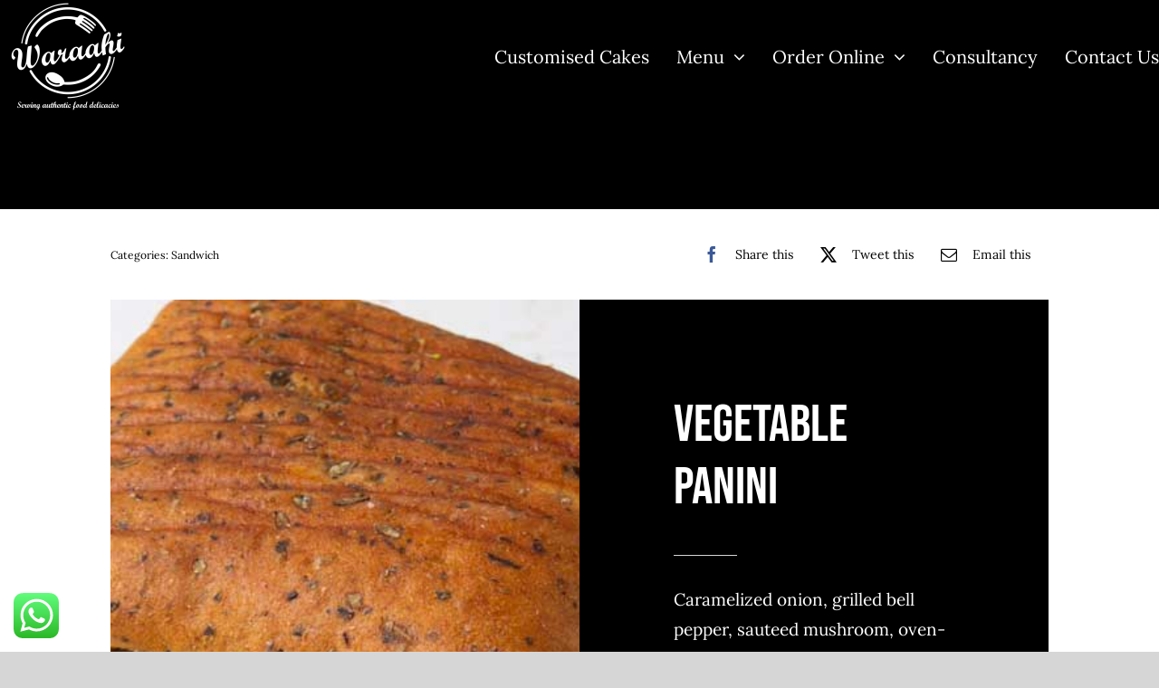

--- FILE ---
content_type: text/html; charset=UTF-8
request_url: https://waraahi.com/product/panini/
body_size: 23397
content:
<!DOCTYPE html>
<html class="avada-html-layout-wide avada-html-header-position-top avada-is-100-percent-template avada-header-color-not-opaque" lang="en-US" prefix="og: http://ogp.me/ns# fb: http://ogp.me/ns/fb#">
<head>
	<meta http-equiv="X-UA-Compatible" content="IE=edge" />
	<meta http-equiv="Content-Type" content="text/html; charset=utf-8"/>
	<meta name="viewport" content="width=device-width, initial-scale=1" />
	<title>Vegetable Panini &#8211; Waraahi</title>
<meta name='robots' content='max-image-preview:large' />
	<style>img:is([sizes="auto" i], [sizes^="auto," i]) { contain-intrinsic-size: 3000px 1500px }</style>
	<link rel="alternate" type="application/rss+xml" title="Waraahi &raquo; Feed" href="https://waraahi.com/feed/" />
<link rel="alternate" type="application/rss+xml" title="Waraahi &raquo; Comments Feed" href="https://waraahi.com/comments/feed/" />
					<link rel="shortcut icon" href="https://waraahi.com/wp-content/uploads/2021/09/cropped-Waraahi-logo.png" type="image/x-icon" />
		
		
		
				<link rel="alternate" type="application/rss+xml" title="Waraahi &raquo; Vegetable Panini Comments Feed" href="https://waraahi.com/product/panini/feed/" />
				
		<meta property="og:locale" content="en_US"/>
		<meta property="og:type" content="article"/>
		<meta property="og:site_name" content="Waraahi"/>
		<meta property="og:title" content="  Vegetable Panini"/>
				<meta property="og:url" content="https://waraahi.com/product/panini/"/>
													<meta property="article:modified_time" content="2025-09-29T07:40:58+05:30"/>
											<meta property="og:image" content="https://waraahi.com/wp-content/uploads/2021/10/Panini-sandwich.jpg"/>
		<meta property="og:image:width" content="900"/>
		<meta property="og:image:height" content="454"/>
		<meta property="og:image:type" content="image/jpeg"/>
				<style type="text/css" media="all">
.wpautoterms-footer{background-color:#ffffff;text-align:center;}
.wpautoterms-footer a{color:#000000;font-family:Arial, sans-serif;font-size:14px;}
.wpautoterms-footer .separator{color:#cccccc;font-family:Arial, sans-serif;font-size:14px;}</style>
<link rel='stylesheet' id='ht_ctc_main_css-css' href='https://waraahi.com/wp-content/plugins/click-to-chat-for-whatsapp/new/inc/assets/css/main.css?ver=4.30' type='text/css' media='all' />
<link rel='stylesheet' id='sbi_styles-css' href='https://waraahi.com/wp-content/plugins/instagram-feed/css/sbi-styles.min.css?ver=6.9.1' type='text/css' media='all' />
<link rel='stylesheet' id='wpautoterms_css-css' href='https://waraahi.com/wp-content/plugins/auto-terms-of-service-and-privacy-policy/css/wpautoterms.css?ver=6.8.3' type='text/css' media='all' />
<link rel='stylesheet' id='photoswipe-css' href='https://waraahi.com/wp-content/plugins/woocommerce/assets/css/photoswipe/photoswipe.min.css?ver=10.3.7' type='text/css' media='all' />
<link rel='stylesheet' id='photoswipe-default-skin-css' href='https://waraahi.com/wp-content/plugins/woocommerce/assets/css/photoswipe/default-skin/default-skin.min.css?ver=10.3.7' type='text/css' media='all' />
<style id='woocommerce-inline-inline-css' type='text/css'>
.woocommerce form .form-row .required { visibility: visible; }
</style>
<link rel='stylesheet' id='brands-styles-css' href='https://waraahi.com/wp-content/plugins/woocommerce/assets/css/brands.css?ver=10.3.7' type='text/css' media='all' />
<link rel='stylesheet' id='fusion-dynamic-css-css' href='https://waraahi.com/wp-content/uploads/fusion-styles/f283a3a5fa1f24630ed7beb6e895d91e.min.css?ver=3.12' type='text/css' media='all' />
<script type="text/javascript" src="https://waraahi.com/wp-includes/js/jquery/jquery.min.js?ver=3.7.1" id="jquery-core-js"></script>
<script type="text/javascript" src="https://waraahi.com/wp-includes/js/dist/dom-ready.min.js?ver=f77871ff7694fffea381" id="wp-dom-ready-js"></script>
<script type="text/javascript" src="https://waraahi.com/wp-content/plugins/auto-terms-of-service-and-privacy-policy/js/base.js?ver=3.0.4" id="wpautoterms_base-js"></script>
<script type="text/javascript" src="https://waraahi.com/wp-content/plugins/woocommerce/assets/js/jquery-blockui/jquery.blockUI.min.js?ver=2.7.0-wc.10.3.7" id="wc-jquery-blockui-js" defer="defer" data-wp-strategy="defer"></script>
<script type="text/javascript" id="wc-add-to-cart-js-extra">
/* <![CDATA[ */
var wc_add_to_cart_params = {"ajax_url":"\/wp-admin\/admin-ajax.php","wc_ajax_url":"\/?wc-ajax=%%endpoint%%","i18n_view_cart":"View cart","cart_url":"https:\/\/waraahi.com\/cart-2\/","is_cart":"","cart_redirect_after_add":"no"};
/* ]]> */
</script>
<script type="text/javascript" src="https://waraahi.com/wp-content/plugins/woocommerce/assets/js/frontend/add-to-cart.min.js?ver=10.3.7" id="wc-add-to-cart-js" defer="defer" data-wp-strategy="defer"></script>
<script type="text/javascript" src="https://waraahi.com/wp-content/plugins/woocommerce/assets/js/zoom/jquery.zoom.min.js?ver=1.7.21-wc.10.3.7" id="wc-zoom-js" defer="defer" data-wp-strategy="defer"></script>
<script type="text/javascript" src="https://waraahi.com/wp-content/plugins/woocommerce/assets/js/flexslider/jquery.flexslider.min.js?ver=2.7.2-wc.10.3.7" id="wc-flexslider-js" defer="defer" data-wp-strategy="defer"></script>
<script type="text/javascript" src="https://waraahi.com/wp-content/plugins/woocommerce/assets/js/photoswipe/photoswipe.min.js?ver=4.1.1-wc.10.3.7" id="wc-photoswipe-js" defer="defer" data-wp-strategy="defer"></script>
<script type="text/javascript" src="https://waraahi.com/wp-content/plugins/woocommerce/assets/js/photoswipe/photoswipe-ui-default.min.js?ver=4.1.1-wc.10.3.7" id="wc-photoswipe-ui-default-js" defer="defer" data-wp-strategy="defer"></script>
<script type="text/javascript" id="wc-single-product-js-extra">
/* <![CDATA[ */
var wc_single_product_params = {"i18n_required_rating_text":"Please select a rating","i18n_rating_options":["1 of 5 stars","2 of 5 stars","3 of 5 stars","4 of 5 stars","5 of 5 stars"],"i18n_product_gallery_trigger_text":"View full-screen image gallery","review_rating_required":"no","flexslider":{"rtl":false,"animation":"slide","smoothHeight":true,"directionNav":true,"controlNav":"thumbnails","slideshow":false,"animationSpeed":500,"animationLoop":false,"allowOneSlide":false,"prevText":"<i class=\"awb-icon-angle-left\"><\/i>","nextText":"<i class=\"awb-icon-angle-right\"><\/i>"},"zoom_enabled":"1","zoom_options":[],"photoswipe_enabled":"1","photoswipe_options":{"shareEl":false,"closeOnScroll":false,"history":false,"hideAnimationDuration":0,"showAnimationDuration":0},"flexslider_enabled":"1"};
/* ]]> */
</script>
<script type="text/javascript" src="https://waraahi.com/wp-content/plugins/woocommerce/assets/js/frontend/single-product.min.js?ver=10.3.7" id="wc-single-product-js" defer="defer" data-wp-strategy="defer"></script>
<script type="text/javascript" src="https://waraahi.com/wp-content/plugins/woocommerce/assets/js/js-cookie/js.cookie.min.js?ver=2.1.4-wc.10.3.7" id="wc-js-cookie-js" defer="defer" data-wp-strategy="defer"></script>
<script type="text/javascript" id="woocommerce-js-extra">
/* <![CDATA[ */
var woocommerce_params = {"ajax_url":"\/wp-admin\/admin-ajax.php","wc_ajax_url":"\/?wc-ajax=%%endpoint%%","i18n_password_show":"Show password","i18n_password_hide":"Hide password"};
/* ]]> */
</script>
<script type="text/javascript" src="https://waraahi.com/wp-content/plugins/woocommerce/assets/js/frontend/woocommerce.min.js?ver=10.3.7" id="woocommerce-js" defer="defer" data-wp-strategy="defer"></script>
<link rel="https://api.w.org/" href="https://waraahi.com/wp-json/" /><link rel="alternate" title="JSON" type="application/json" href="https://waraahi.com/wp-json/wp/v2/product/2521" /><link rel="EditURI" type="application/rsd+xml" title="RSD" href="https://waraahi.com/xmlrpc.php?rsd" />
<meta name="generator" content="WordPress 6.8.3" />
<meta name="generator" content="WooCommerce 10.3.7" />
<link rel="canonical" href="https://waraahi.com/product/panini/" />
<link rel='shortlink' href='https://waraahi.com/?p=2521' />
<link rel="alternate" title="oEmbed (JSON)" type="application/json+oembed" href="https://waraahi.com/wp-json/oembed/1.0/embed?url=https%3A%2F%2Fwaraahi.com%2Fproduct%2Fpanini%2F" />
<link rel="alternate" title="oEmbed (XML)" type="text/xml+oembed" href="https://waraahi.com/wp-json/oembed/1.0/embed?url=https%3A%2F%2Fwaraahi.com%2Fproduct%2Fpanini%2F&#038;format=xml" />
<style type="text/css" id="css-fb-visibility">@media screen and (max-width: 640px){.fusion-no-small-visibility{display:none !important;}body .sm-text-align-center{text-align:center !important;}body .sm-text-align-left{text-align:left !important;}body .sm-text-align-right{text-align:right !important;}body .sm-flex-align-center{justify-content:center !important;}body .sm-flex-align-flex-start{justify-content:flex-start !important;}body .sm-flex-align-flex-end{justify-content:flex-end !important;}body .sm-mx-auto{margin-left:auto !important;margin-right:auto !important;}body .sm-ml-auto{margin-left:auto !important;}body .sm-mr-auto{margin-right:auto !important;}body .fusion-absolute-position-small{position:absolute;top:auto;width:100%;}.awb-sticky.awb-sticky-small{ position: sticky; top: var(--awb-sticky-offset,0); }}@media screen and (min-width: 641px) and (max-width: 1024px){.fusion-no-medium-visibility{display:none !important;}body .md-text-align-center{text-align:center !important;}body .md-text-align-left{text-align:left !important;}body .md-text-align-right{text-align:right !important;}body .md-flex-align-center{justify-content:center !important;}body .md-flex-align-flex-start{justify-content:flex-start !important;}body .md-flex-align-flex-end{justify-content:flex-end !important;}body .md-mx-auto{margin-left:auto !important;margin-right:auto !important;}body .md-ml-auto{margin-left:auto !important;}body .md-mr-auto{margin-right:auto !important;}body .fusion-absolute-position-medium{position:absolute;top:auto;width:100%;}.awb-sticky.awb-sticky-medium{ position: sticky; top: var(--awb-sticky-offset,0); }}@media screen and (min-width: 1025px){.fusion-no-large-visibility{display:none !important;}body .lg-text-align-center{text-align:center !important;}body .lg-text-align-left{text-align:left !important;}body .lg-text-align-right{text-align:right !important;}body .lg-flex-align-center{justify-content:center !important;}body .lg-flex-align-flex-start{justify-content:flex-start !important;}body .lg-flex-align-flex-end{justify-content:flex-end !important;}body .lg-mx-auto{margin-left:auto !important;margin-right:auto !important;}body .lg-ml-auto{margin-left:auto !important;}body .lg-mr-auto{margin-right:auto !important;}body .fusion-absolute-position-large{position:absolute;top:auto;width:100%;}.awb-sticky.awb-sticky-large{ position: sticky; top: var(--awb-sticky-offset,0); }}</style>	<noscript><style>.woocommerce-product-gallery{ opacity: 1 !important; }</style></noscript>
	<style type="text/css">.recentcomments a{display:inline !important;padding:0 !important;margin:0 !important;}</style>		<script type="text/javascript">
			var doc = document.documentElement;
			doc.setAttribute( 'data-useragent', navigator.userAgent );
		</script>
		
	</head>

<body class="wp-singular product-template-default single single-product postid-2521 wp-theme-Avada theme-Avada woocommerce woocommerce-page woocommerce-no-js fusion-image-hovers fusion-pagination-sizing fusion-button_type-flat fusion-button_span-no fusion-button_gradient-linear avada-image-rollover-circle-no avada-image-rollover-yes avada-image-rollover-direction-fade fusion-body ltr no-tablet-sticky-header no-mobile-sticky-header no-mobile-slidingbar no-mobile-totop fusion-disable-outline fusion-sub-menu-fade mobile-logo-pos-left layout-wide-mode avada-has-boxed-modal-shadow- layout-scroll-offset-full avada-has-zero-margin-offset-top fusion-top-header menu-text-align-center fusion-woo-product-design-clean fusion-woo-shop-page-columns-4 fusion-woo-related-columns-3 fusion-woo-archive-page-columns-3 woo-outofstock-badge-top_bar mobile-menu-design-flyout fusion-show-pagination-text fusion-header-layout-v1 avada-responsive avada-footer-fx-none avada-menu-highlight-style-textcolor fusion-search-form-classic fusion-main-menu-search-overlay fusion-avatar-square avada-sticky-shrinkage avada-dropdown-styles avada-blog-layout-large avada-blog-archive-layout-grid avada-header-shadow-no avada-menu-icon-position-left avada-has-mainmenu-dropdown-divider avada-has-header-100-width avada-has-breadcrumb-mobile-hidden avada-has-titlebar-hide avada-has-pagination-width_height avada-flyout-menu-direction-fade avada-ec-views-v1" data-awb-post-id="2521">
		<a class="skip-link screen-reader-text" href="#content">Skip to content</a>

	<div id="boxed-wrapper">
		
		<div id="wrapper" class="fusion-wrapper">
			<div id="home" style="position:relative;top:-1px;"></div>
												<div class="fusion-tb-header"><div class="fusion-fullwidth fullwidth-box fusion-builder-row-1 fusion-flex-container has-pattern-background has-mask-background nonhundred-percent-fullwidth non-hundred-percent-height-scrolling" style="--awb-border-radius-top-left:0px;--awb-border-radius-top-right:0px;--awb-border-radius-bottom-right:0px;--awb-border-radius-bottom-left:0px;--awb-padding-bottom:-30px;--awb-background-color:var(--awb-color8);--awb-flex-wrap:wrap;" ><div class="fusion-builder-row fusion-row fusion-flex-align-items-center fusion-flex-content-wrap" style="max-width:1430px;margin-left: calc(-4% / 2 );margin-right: calc(-4% / 2 );"><div class="fusion-layout-column fusion_builder_column fusion-builder-column-0 fusion_builder_column_1_6 1_6 fusion-flex-column" style="--awb-bg-size:cover;--awb-width-large:16.666666666667%;--awb-margin-top-large:0px;--awb-spacing-right-large:11.52%;--awb-margin-bottom-large:8%;--awb-spacing-left-large:11.52%;--awb-width-medium:100%;--awb-order-medium:0;--awb-spacing-right-medium:1.92%;--awb-spacing-left-medium:1.92%;--awb-width-small:100%;--awb-order-small:0;--awb-spacing-right-small:1.92%;--awb-spacing-left-small:1.92%;" data-scroll-devices="small-visibility,medium-visibility,large-visibility"><div class="fusion-column-wrapper fusion-column-has-shadow fusion-flex-justify-content-flex-start fusion-content-layout-column"><div class="fusion-image-element sm-text-align-center" style="--awb-max-width:150px;--awb-caption-title-font-family:var(--h2_typography-font-family);--awb-caption-title-font-weight:var(--h2_typography-font-weight);--awb-caption-title-font-style:var(--h2_typography-font-style);--awb-caption-title-size:var(--h2_typography-font-size);--awb-caption-title-transform:var(--h2_typography-text-transform);--awb-caption-title-line-height:var(--h2_typography-line-height);--awb-caption-title-letter-spacing:var(--h2_typography-letter-spacing);"><span class=" fusion-imageframe imageframe-none imageframe-1 hover-type-none"><a class="fusion-no-lightbox" href="https://waraahi.com/" target="_self" aria-label="Waraahi logo white"><img fetchpriority="high" decoding="async" width="300" height="250" src="data:image/svg+xml,%3Csvg%20xmlns%3D%27http%3A%2F%2Fwww.w3.org%2F2000%2Fsvg%27%20width%3D%27300%27%20height%3D%27250%27%20viewBox%3D%270%200%20300%20250%27%3E%3Crect%20width%3D%27300%27%20height%3D%27250%27%20fill-opacity%3D%220%22%2F%3E%3C%2Fsvg%3E" data-orig-src="https://waraahi.com/wp-content/uploads/2021/09/Waraahi-logo-white.png" alt class="lazyload img-responsive wp-image-2466"/></a></span></div></div></div><div class="fusion-layout-column fusion_builder_column fusion-builder-column-1 fusion_builder_column_5_6 5_6 fusion-flex-column" style="--awb-bg-size:cover;--awb-width-large:83.333333333333%;--awb-margin-top-large:0px;--awb-spacing-right-large:2.304%;--awb-margin-bottom-large:8%;--awb-spacing-left-large:2.304%;--awb-width-medium:100%;--awb-order-medium:0;--awb-spacing-right-medium:1.92%;--awb-spacing-left-medium:1.92%;--awb-width-small:100%;--awb-order-small:0;--awb-spacing-right-small:1.92%;--awb-spacing-left-small:1.92%;"><div class="fusion-column-wrapper fusion-column-has-shadow fusion-flex-justify-content-flex-start fusion-content-layout-column"><nav class="awb-menu awb-menu_row awb-menu_em-click mobile-mode-collapse-to-button awb-menu_icons-left awb-menu_dc-yes mobile-trigger-fullwidth-off awb-menu_mobile-toggle awb-menu_indent-left close-on-outer-click-yes mobile-size-column-relative loading mega-menu-loading awb-menu_desktop awb-menu_dropdown awb-menu_expand-center awb-menu_transition-fade" style="--awb-font-size:20px;--awb-gap:30px;--awb-align-items:center;--awb-justify-content:flex-end;--awb-color:var(--awb-color1);--awb-active-color:var(--awb-color1);--awb-submenu-bg:var(--awb-color4);--awb-submenu-sep-color:var(--awb-color8);--awb-submenu-font-size:18px;--awb-icons-color:var(--awb-color4);--awb-main-justify-content:flex-start;--awb-sub-justify-content:flex-start;--awb-mobile-nav-button-align-hor:flex-end;--awb-mobile-trigger-color:var(--awb-color1);--awb-mobile-trigger-background-color:var(--awb-color8);--awb-justify-title:flex-start;--awb-mobile-justify:flex-start;--awb-mobile-caret-left:auto;--awb-mobile-caret-right:0;--awb-fusion-font-family-typography:inherit;--awb-fusion-font-style-typography:normal;--awb-fusion-font-weight-typography:400;--awb-fusion-font-family-submenu-typography:inherit;--awb-fusion-font-style-submenu-typography:normal;--awb-fusion-font-weight-submenu-typography:400;--awb-fusion-font-family-mobile-typography:inherit;--awb-fusion-font-style-mobile-typography:normal;--awb-fusion-font-weight-mobile-typography:400;" aria-label="Main Menu" data-breakpoint="1024" data-count="0" data-transition-type="fade" data-transition-time="300" data-expand="center"><button type="button" class="awb-menu__m-toggle awb-menu__m-toggle_no-text" aria-expanded="false" aria-controls="menu-main-menu"><span class="awb-menu__m-toggle-inner"><span class="collapsed-nav-text"><span class="screen-reader-text">Toggle Navigation</span></span><span class="awb-menu__m-collapse-icon awb-menu__m-collapse-icon_no-text"><span class="awb-menu__m-collapse-icon-open awb-menu__m-collapse-icon-open_no-text fa-bars fas"></span><span class="awb-menu__m-collapse-icon-close awb-menu__m-collapse-icon-close_no-text fa-times fas"></span></span></span></button><ul id="menu-main-menu" class="fusion-menu awb-menu__main-ul awb-menu__main-ul_row"><li  id="menu-item-2736"  class="menu-item menu-item-type-post_type menu-item-object-page menu-item-2736 awb-menu__li awb-menu__main-li awb-menu__main-li_regular"  data-item-id="2736"><span class="awb-menu__main-background-default awb-menu__main-background-default_fade"></span><span class="awb-menu__main-background-active awb-menu__main-background-active_fade"></span><a  href="https://waraahi.com/custom-cakes/" class="awb-menu__main-a awb-menu__main-a_regular"><span class="menu-text">Customised Cakes</span></a></li><li  id="menu-item-3820"  class="menu-item menu-item-type-custom menu-item-object-custom menu-item-has-children menu-item-3820 awb-menu__li awb-menu__main-li awb-menu__main-li_regular"  data-item-id="3820"><span class="awb-menu__main-background-default awb-menu__main-background-default_fade"></span><span class="awb-menu__main-background-active awb-menu__main-background-active_fade"></span><a  href="#" class="awb-menu__main-a awb-menu__main-a_regular"><span class="menu-text">Menu</span></a><button type="button" aria-label="Open submenu of Menu" aria-expanded="false" class="awb-menu__open-nav-submenu_mobile awb-menu__open-nav-submenu_click awb-menu__open-nav-submenu_main awb-menu__open-nav-submenu_needs-spacing"></button><ul class="awb-menu__sub-ul awb-menu__sub-ul_main"><li  id="menu-item-3506"  class="menu-item menu-item-type-custom menu-item-object-custom menu-item-3506 awb-menu__li awb-menu__sub-li" ><a  target="_blank" rel="noopener noreferrer" href="https://waraahi.com/wp-content/uploads/2025/02/Menu-Waraahi.pdf" class="awb-menu__sub-a"><span>Dine in Menu</span></a></li><li  id="menu-item-3491"  class="menu-item menu-item-type-custom menu-item-object-custom menu-item-3491 awb-menu__li awb-menu__sub-li" ><a  target="_blank" rel="noopener noreferrer" href="https://waraahi.com/wp-content/uploads/2025/02/Waraahi-Vegan-Menu.pdf" class="awb-menu__sub-a"><span>Vegan Menu</span></a></li><li  id="menu-item-3530"  class="menu-item menu-item-type-custom menu-item-object-custom menu-item-3530 awb-menu__li awb-menu__sub-li" ><a  target="_blank" rel="noopener noreferrer" href="https://waraahi.com/wp-content/uploads/2024/10/Gifitng-menu-.pdf" class="awb-menu__sub-a"><span>Gifting Menu</span></a></li><li  id="menu-item-3391"  class="menu-item menu-item-type-custom menu-item-object-custom menu-item-3391 awb-menu__li awb-menu__sub-li" ><a  target="_blank" rel="noopener noreferrer" href="https://waraahi.com/wp-content/uploads/2024/11/Catring_Menu.pdf" class="awb-menu__sub-a"><span>Catering menu</span></a></li></ul></li><li  id="menu-item-3937"  class="menu-item menu-item-type-custom menu-item-object-custom menu-item-has-children menu-item-3937 awb-menu__li awb-menu__main-li awb-menu__main-li_regular"  data-item-id="3937"><span class="awb-menu__main-background-default awb-menu__main-background-default_fade"></span><span class="awb-menu__main-background-active awb-menu__main-background-active_fade"></span><a  href="#" class="awb-menu__main-a awb-menu__main-a_regular"><span class="menu-text">Order Online</span></a><button type="button" aria-label="Open submenu of Order Online" aria-expanded="false" class="awb-menu__open-nav-submenu_mobile awb-menu__open-nav-submenu_click awb-menu__open-nav-submenu_main awb-menu__open-nav-submenu_needs-spacing"></button><ul class="awb-menu__sub-ul awb-menu__sub-ul_main"><li  id="menu-item-3943"  class="menu-item menu-item-type-post_type menu-item-object-page menu-item-3943 awb-menu__li awb-menu__sub-li" ><a  href="https://waraahi.com/italian/" class="awb-menu__sub-a"><span>Italian</span></a></li><li  id="menu-item-3942"  class="menu-item menu-item-type-post_type menu-item-object-page menu-item-3942 awb-menu__li awb-menu__sub-li" ><a  href="https://waraahi.com/cakes/" class="awb-menu__sub-a"><span>Cakes</span></a></li><li  id="menu-item-3938"  class="menu-item menu-item-type-post_type menu-item-object-page menu-item-3938 awb-menu__li awb-menu__sub-li" ><a  href="https://waraahi.com/beverages/" class="awb-menu__sub-a"><span>Beverages</span></a></li><li  id="menu-item-3941"  class="menu-item menu-item-type-post_type menu-item-object-page menu-item-3941 awb-menu__li awb-menu__sub-li" ><a  href="https://waraahi.com/bread-dips/" class="awb-menu__sub-a"><span>Bread &#038; Dips</span></a></li><li  id="menu-item-3940"  class="menu-item menu-item-type-post_type menu-item-object-page menu-item-3940 awb-menu__li awb-menu__sub-li" ><a  href="https://waraahi.com/desserts/" class="awb-menu__sub-a"><span>Desserts</span></a></li><li  id="menu-item-3939"  class="menu-item menu-item-type-post_type menu-item-object-page menu-item-3939 awb-menu__li awb-menu__sub-li" ><a  href="https://waraahi.com/gifting/" class="awb-menu__sub-a"><span>Gifting</span></a></li></ul></li><li  id="menu-item-3496"  class="menu-item menu-item-type-post_type menu-item-object-page menu-item-3496 awb-menu__li awb-menu__main-li awb-menu__main-li_regular"  data-item-id="3496"><span class="awb-menu__main-background-default awb-menu__main-background-default_fade"></span><span class="awb-menu__main-background-active awb-menu__main-background-active_fade"></span><a  href="https://waraahi.com/consultancy/" class="awb-menu__main-a awb-menu__main-a_regular"><span class="menu-text">Consultancy</span></a></li><li  id="menu-item-2456"  class="menu-item menu-item-type-post_type menu-item-object-page menu-item-2456 awb-menu__li awb-menu__main-li awb-menu__main-li_regular"  data-item-id="2456"><span class="awb-menu__main-background-default awb-menu__main-background-default_fade"></span><span class="awb-menu__main-background-active awb-menu__main-background-active_fade"></span><a  href="https://waraahi.com/contact-us/" class="awb-menu__main-a awb-menu__main-a_regular"><span class="menu-text">Contact Us</span></a></li></ul></nav></div></div></div></div>
</div>		<div id="sliders-container" class="fusion-slider-visibility">
					</div>
											
			
						<main id="main" class="clearfix width-100">
				<div class="fusion-row" style="max-width:100%;">
					
					<!-- Google tag (gtag.js) -->
<script async src="https://www.googletagmanager.com/gtag/js?id=G-1PYRBDWWT8">
</script>
<script>
  window.dataLayer = window.dataLayer || [];
  function gtag(){dataLayer.push(arguments);}
  gtag('js', new Date());

  gtag('config', 'G-1PYRBDWWT8');
</script>

<section id="content" style="width: 100%;">
									<div id="post-2521" class="post-2521 product type-product status-publish has-post-thumbnail product_cat-sandwich first instock taxable shipping-taxable purchasable product-type-simple">

				<div class="post-content">
					<div class="fusion-fullwidth fullwidth-box fusion-builder-row-2 fusion-flex-container nonhundred-percent-fullwidth non-hundred-percent-height-scrolling" style="--awb-border-radius-top-left:0px;--awb-border-radius-top-right:0px;--awb-border-radius-bottom-right:0px;--awb-border-radius-bottom-left:0px;--awb-padding-top:0px;--awb-padding-bottom:0px;--awb-margin-top:0px;--awb-margin-bottom:14px;--awb-flex-wrap:wrap;" ><div class="fusion-builder-row fusion-row fusion-flex-align-items-center fusion-flex-content-wrap" style="max-width:1430px;margin-left: calc(-4% / 2 );margin-right: calc(-4% / 2 );"><div class="fusion-layout-column fusion_builder_column fusion-builder-column-2 fusion_builder_column_1_3 1_3 fusion-flex-column" style="--awb-bg-size:cover;--awb-width-large:33.333333333333%;--awb-margin-top-large:0px;--awb-spacing-right-large:5.76%;--awb-margin-bottom-large:0px;--awb-spacing-left-large:5.76%;--awb-width-medium:33.333333333333%;--awb-order-medium:0;--awb-spacing-right-medium:5.76%;--awb-spacing-left-medium:5.76%;--awb-width-small:100%;--awb-order-small:0;--awb-spacing-right-small:1.92%;--awb-spacing-left-small:1.92%;"><div class="fusion-column-wrapper fusion-column-has-shadow fusion-flex-justify-content-flex-start fusion-content-layout-column"><div class="fusion-meta-tb fusion-meta-tb-1 floated" style="--awb-border-bottom:0px;--awb-border-top:0px;--awb-border-left:0px;--awb-border-right:0px;--awb-height:0px;"><span class="fusion-tb-categories">Categories: <a href="https://waraahi.com/product-category/sandwich/" rel="tag">Sandwich</a></span><span class="fusion-meta-tb-sep"></span></div></div></div><div class="fusion-layout-column fusion_builder_column fusion-builder-column-3 fusion_builder_column_2_3 2_3 fusion-flex-column" style="--awb-bg-size:cover;--awb-width-large:66.666666666667%;--awb-margin-top-large:0px;--awb-spacing-right-large:2.88%;--awb-margin-bottom-large:0px;--awb-spacing-left-large:2.88%;--awb-width-medium:66.666666666667%;--awb-order-medium:0;--awb-spacing-right-medium:2.88%;--awb-spacing-left-medium:2.88%;--awb-width-small:100%;--awb-order-small:0;--awb-spacing-right-small:1.92%;--awb-spacing-left-small:1.92%;"><div class="fusion-column-wrapper fusion-column-has-shadow fusion-flex-justify-content-flex-start fusion-content-layout-column"><div class="fusion-sharing-box fusion-sharing-box-1 has-icon-taglines icon-taglines-placement-after" style="background-color:var(--awb-color1);border-color:hsla(var(--awb-color8-h),var(--awb-color8-s),calc( var(--awb-color8-l) + 91% ),var(--awb-color8-a));--awb-margin-top:0px;--awb-wrapper-padding-top:0px;--awb-wrapper-padding-right:0px;--awb-wrapper-padding-bottom:0px;--awb-wrapper-padding-left:0px;--awb-padding-right:20px;--awb-tagline-text-size:14px;--awb-icon-size:18px;--awb-separator-border-sizes:0px;--awb-layout:row;--awb-alignment-small:space-between;--awb-stacked-align-small:center;" data-title="Vegetable Panini" data-link="https://waraahi.com/product/panini/"><div class="fusion-social-networks sharingbox-shortcode-icon-wrapper sharingbox-shortcode-icon-wrapper-1"><span><a href="https://www.facebook.com/sharer.php?u=https%3A%2F%2Fwaraahi.com%2Fproduct%2Fpanini%2F&amp;t=Vegetable%20Panini" target="_blank" rel="noreferrer" title="Facebook" aria-label="Facebook" data-placement="top" data-toggle="tooltip" data-title="Facebook"><i class="fusion-social-network-icon fusion-tooltip fusion-facebook awb-icon-facebook" style="color:#3b5998;" aria-hidden="true"></i><div class="fusion-social-network-icon-tagline">Share this</div></a></span><span><a href="https://x.com/intent/post?text=Vegetable%20Panini&amp;url=https%3A%2F%2Fwaraahi.com%2Fproduct%2Fpanini%2F" target="_blank" rel="noopener noreferrer" title="X" aria-label="X" data-placement="top" data-toggle="tooltip" data-title="X"><i class="fusion-social-network-icon fusion-tooltip fusion-twitter awb-icon-twitter" style="color:#000000;" aria-hidden="true"></i><div class="fusion-social-network-icon-tagline"> Tweet this</div></a></span><span><a href="mailto:?subject=Vegetable%20Panini&amp;body=https%3A%2F%2Fwaraahi.com%2Fproduct%2Fpanini%2F" target="_self" title="Email" aria-label="Email" data-placement="top" data-toggle="tooltip" data-title="Email"><i class="fusion-social-network-icon fusion-tooltip fusion-mail awb-icon-mail" style="color:#000000;" aria-hidden="true"></i><div class="fusion-social-network-icon-tagline"> Email this</div></a></span></div></div></div></div><div class="fusion-layout-column fusion_builder_column fusion-builder-column-4 fusion_builder_column_1_1 1_1 fusion-flex-column" style="--awb-bg-size:cover;--awb-width-large:100%;--awb-margin-top-large:0px;--awb-spacing-right-large:1.92%;--awb-margin-bottom-large:0%;--awb-spacing-left-large:1.92%;--awb-width-medium:100%;--awb-order-medium:0;--awb-spacing-right-medium:1.92%;--awb-spacing-left-medium:1.92%;--awb-width-small:100%;--awb-order-small:0;--awb-spacing-right-small:1.92%;--awb-spacing-left-small:1.92%;"><div class="fusion-column-wrapper fusion-column-has-shadow fusion-flex-justify-content-flex-start fusion-content-layout-column"><div class="fusion-woo-notices-tb fusion-woo-notices-tb-1 alignment-text-left show-button-yes"><div class="woocommerce-notices-wrapper"></div></div></div></div></div></div><div class="fusion-fullwidth fullwidth-box fusion-builder-row-3 fusion-flex-container nonhundred-percent-fullwidth non-hundred-percent-height-scrolling" style="--awb-border-radius-top-left:0px;--awb-border-radius-top-right:0px;--awb-border-radius-bottom-right:0px;--awb-border-radius-bottom-left:0px;--awb-padding-top:0px;--awb-padding-bottom:0px;--awb-margin-bottom:110px;--awb-margin-bottom-medium:60px;--awb-flex-wrap:wrap;" ><div class="fusion-builder-row fusion-row fusion-flex-align-items-stretch fusion-flex-content-wrap" style="max-width:calc( 1375px + 0px );margin-left: calc(-0px / 2 );margin-right: calc(-0px / 2 );"><div class="fusion-layout-column fusion_builder_column fusion-builder-column-5 fusion_builder_column_1_2 1_2 fusion-flex-column" style="--awb-padding-top:8%;--awb-padding-right:8%;--awb-padding-bottom:8%;--awb-padding-left:8%;--awb-padding-top-medium:35vw;--awb-bg-image:linear-gradient(180deg, rgba(3,3,3,0) 78%,hsla(var(--awb-color8-h),var(--awb-color8-s),calc( var(--awb-color8-l) + 1% ),calc( var(--awb-color8-a) - 40% )) 100%);;--awb-bg-position:center center;--awb-bg-size:cover;--awb-width-large:50%;--awb-margin-top-large:0px;--awb-spacing-right-large:0px;--awb-margin-bottom-large:0%;--awb-spacing-left-large:0px;--awb-width-medium:100%;--awb-order-medium:0;--awb-spacing-right-medium:0px;--awb-spacing-left-medium:0px;--awb-width-small:100%;--awb-order-small:0;--awb-spacing-right-small:0px;--awb-spacing-left-small:0px;"><div class="fusion-column-wrapper lazyload fusion-column-has-shadow fusion-flex-justify-content-flex-end fusion-content-layout-column fusion-column-has-bg-image" data-bg-url="https://waraahi.com/wp-content/uploads/2021/10/Panini-sandwich.jpg" data-bg="https://waraahi.com/wp-content/uploads/2021/10/Panini-sandwich.jpg" data-bg-gradient="linear-gradient(180deg, rgba(3,3,3,0) 78%,hsla(var(--awb-color8-h),var(--awb-color8-s),calc( var(--awb-color8-l) + 1% ),calc( var(--awb-color8-a) - 40% )) 100%)"><div class="fusion-woo-price-tb fusion-woo-price-tb-1 sale-position-right has-border floated" style="--awb-price-font-size:25px;--awb-badge-border-size:1px;--awb-price-color:var(--awb-color1);--awb-border-radius:0px 0px 0px 0px;--awb-price-font-family:inherit;--awb-price-font-style:normal;--awb-price-font-weight:400;--awb-sale-font-family:inherit;--awb-sale-font-style:normal;--awb-sale-font-weight:400;--awb-stock-font-family:inherit;--awb-stock-font-style:normal;--awb-stock-font-weight:400;--awb-badge-font-family:inherit;--awb-badge-font-style:normal;--awb-badge-font-weight:400;"><p class="price"><span class="woocommerce-Price-amount amount"><bdi><span class="woocommerce-Price-currencySymbol">&#8377;</span>345</bdi></span></p>
</div></div></div><div class="fusion-layout-column fusion_builder_column fusion-builder-column-6 fusion_builder_column_1_2 1_2 fusion-flex-column" style="--awb-padding-top:20%;--awb-padding-right:20%;--awb-padding-bottom:20%;--awb-padding-left:20%;--awb-padding-top-medium:8vw;--awb-padding-right-medium:8vw;--awb-padding-bottom-medium:8vw;--awb-padding-left-medium:8vw;--awb-padding-top-small:10vh;--awb-padding-right-small:9vh;--awb-padding-bottom-small:10vh;--awb-padding-left-small:9vh;--awb-bg-color:var(--awb-color8);--awb-bg-color-hover:var(--awb-color8);--awb-bg-position:center top;--awb-bg-size:cover;--awb-width-large:50%;--awb-margin-top-large:0px;--awb-spacing-right-large:0px;--awb-margin-bottom-large:0px;--awb-spacing-left-large:0px;--awb-width-medium:100%;--awb-spacing-right-medium:0px;--awb-spacing-left-medium:0px;--awb-width-small:100%;--awb-spacing-right-small:0px;--awb-spacing-left-small:0px;"><div class="fusion-column-wrapper fusion-column-has-shadow fusion-flex-justify-content-flex-start fusion-content-layout-column"><div class="fusion-title title fusion-title-1 fusion-sep-none fusion-title-text fusion-title-size-two" style="--awb-text-color:var(--awb-color1);--awb-margin-bottom:0px;--awb-font-size:58px;"><h2 class="fusion-title-heading title-heading-left fusion-responsive-typography-calculated" style="margin:0;font-size:1em;--fontSize:58;line-height:1.2;">Vegetable Panini</h2></div><div class="fusion-separator" style="align-self: flex-start;margin-right:auto;margin-top:13%;margin-bottom:10%;width:100%;max-width:70px;"><div class="fusion-separator-border sep-single sep-solid" style="--awb-height:20px;--awb-amount:20px;border-color:var(--awb-color2);border-top-width:1px;"></div></div><div class="fusion-woo-short-description-tb fusion-woo-short-description-tb-1" style="--awb-text-color:var(--awb-color1);"><div class="woocommerce-product-details__short-description">
	<p>Caramelized onion, grilled bell pepper, sauteed mushroom, oven-dried tomato &amp; chili cheddar in a soft whole wheat oregano panini</p>
</div>
</div><div class="fusion-woo-cart fusion-woo-cart-1 fusion-no-small-visibility" data-type="simple" data-layout="stacked">
	
	<form class="cart" action="https://waraahi.com/product/panini/" method="post" enctype='multipart/form-data'>
		<div class="fusion-button-wrapper">
		<div class="quantity">
		<label class="screen-reader-text" for="quantity_69629a62e967e">Vegetable Panini quantity</label>
	<input
		type="number"
				id="quantity_69629a62e967e"
		class="input-text qty text"
		name="quantity"
		value="1"
		aria-label="Product quantity"
				min="1"
							step="1"
			placeholder=""
			inputmode="numeric"
			autocomplete="off"
			/>
	</div>

		<button type="submit" name="add-to-cart" value="2521" class="single_add_to_cart_button button alt">Add to cart</button>

		</div>	</form>

	
<style>.fusion-woo-cart-1 table.variations{margin-top:20px;margin-bottom:45px;}.fusion-woo-cart-1 table tr{display:flex;flex-direction:column;width:100%;}.fusion-woo-cart-1 tr .label,.fusion-woo-cart-1 .woocommerce-grouped-product-list label,.fusion-woo-cart-1 .woocommerce-grouped-product-list label a,.fusion-woo-cart-1 .woocommerce-grouped-product-list .amount{color:hsla(var(--awb-color1-h),var(--awb-color1-s),var(--awb-color1-l),calc( var(--awb-color1-a) - 36% ));font-family:inherit;font-style:normal;font-weight:400;}.fusion-woo-cart-1 table.variations select{color:var(--awb-color1);background-color:hsla(var(--awb-color8-h),var(--awb-color8-s),calc( var(--awb-color8-l) + 8% ),var(--awb-color8-a));border-top-left-radius:10px;border-top-right-radius:10px;border-bottom-right-radius:10px;border-bottom-left-radius:10px;}.fusion-woo-cart-1 table.variations .avada-color-select,.fusion-woo-cart-1 table.variations .avada-image-select{background-color:hsla(var(--awb-color8-h),var(--awb-color8-s),calc( var(--awb-color8-l) + 25% ),var(--awb-color8-a));}.fusion-woo-cart-1 table.variations .avada-button-select{background-color:hsla(var(--awb-color8-h),var(--awb-color8-s),calc( var(--awb-color8-l) + 25% ),var(--awb-color8-a));border-top-left-radius:8px;border-top-right-radius:8px;border-bottom-right-radius:8px;border-bottom-left-radius:8px;color:hsla(var(--awb-color8-h),var(--awb-color8-s),calc( var(--awb-color8-l) + 69% ),var(--awb-color8-a));}.fusion-woo-cart-1 table.variations .avada-color-select[data-checked],.fusion-woo-cart-1 table.variations .avada-image-select[data-checked],.fusion-woo-cart-1 table.variations .avada-button-select[data-checked]{background-color:hsla(var(--awb-color8-h),var(--awb-color8-s),calc( var(--awb-color8-l) + 45% ),var(--awb-color8-a));color:var(--awb-color1);}.fusion-woo-cart-1 table.variations .select-arrow,.fusion-woo-cart-1 table.variations .avada-color-select:hover,.fusion-woo-cart-1 table.variations .avada-image-select:hover,.fusion-woo-cart-1 table.variations .avada-button-select:hover,.fusion-woo-cart-1 table.variations .avada-color-select:focus,.fusion-woo-cart-1 table.variations .avada-image-select:focus,.fusion-woo-cart-1 table.variations .avada-button-select:focus{color:var(--awb-color1);}.fusion-woo-cart-1 .woocommerce-variation .price{flex-direction:row-reverse;color:var(--awb-color1);font-family:inherit;font-style:normal;font-weight:400;}.fusion-woo-cart-1 .woocommerce-variation .price del{margin-left:0.5em;color:hsla(var(--awb-color8-h),var(--awb-color8-s),calc( var(--awb-color8-l) + 63% ),var(--awb-color8-a));font-family:inherit;font-style:normal;font-weight:400;}.fusion-woo-cart-1 .woocommerce-variation .woocommerce-variation-description,.fusion-woo-cart-1 .woocommerce-variation .price > .amount,.fusion-woo-cart-1 .woocommerce-variation .price ins .amount{color:var(--awb-color1);font-family:inherit;font-style:normal;font-weight:400;}.fusion-woo-cart-1 .woocommerce-variation .price del .amount{color:hsla(var(--awb-color8-h),var(--awb-color8-s),calc( var(--awb-color8-l) + 63% ),var(--awb-color8-a));font-family:inherit;font-style:normal;font-weight:400;}.fusion-woo-cart-1 .stock,.fusion-woo-cart-1 .woocommerce-variation .woocommerce-variation-availability{font-family:inherit;font-style:normal;font-weight:400;}.fusion-woo-cart-1 .reset_variations{display:none !important;}.fusion-body #main .fusion-woo-cart-1 .quantity input[type="number"].qty{height:44px;width:70px;font-size:15px;color:var(--awb-color1);border-top-width:1px;border-bottom-width:1px;border-color:var(--awb-color1);}.fusion-body #main .fusion-woo-cart-1 .quantity input[type="button"]{height:44px;width:44px;font-size:15px;border-top-width:1px;border-right-width:1px;border-bottom-width:1px;border-left-width:1px;color:var(--awb-color1);background-color:rgba(251,250,249,0);}.fusion-woo-cart-1 .quantity{width:calc( 70px + 44px + 44px );font-size:15px;}.fusion-body #main .fusion-woo-cart-1 .quantity input[type="button"]:hover,.fusion-body #main .fusion-woo-cart-1 .quantity input[type="button"]:focus{background-color:hsla(var(--awb-color1-h),var(--awb-color1-s),var(--awb-color1-l),calc( var(--awb-color1-a) - 91% ));}.fusion-body .fusion-woo-cart-1 .fusion-button-wrapper .button{background:var(--awb-color1);background-image:linear-gradient( to top, var(--awb-color1), var(--awb-color1) );border-color:rgba(214,214,214,0);}.fusion-body .fusion-woo-cart-1 .fusion-button-wrapper .button:hover{background:hsla(var(--awb-color1-h),var(--awb-color1-s),var(--awb-color1-l),calc( var(--awb-color1-a) - 18% ));background-image:linear-gradient( to top, hsla(var(--awb-color1-h),var(--awb-color1-s),var(--awb-color1-l),calc( var(--awb-color1-a) - 18% )), hsla(var(--awb-color1-h),var(--awb-color1-s),var(--awb-color1-l),calc( var(--awb-color1-a) - 18% )) );}</style></div><div class="fusion-woo-cart fusion-woo-cart-2 fusion-no-medium-visibility fusion-no-large-visibility" data-type="simple" data-layout="stacked">
	
	<form class="cart" action="https://waraahi.com/product/panini/" method="post" enctype='multipart/form-data'>
		<div class="fusion-button-wrapper">
		<div class="quantity">
		<label class="screen-reader-text" for="quantity_69629a62e9aba">Vegetable Panini quantity</label>
	<input
		type="number"
				id="quantity_69629a62e9aba"
		class="input-text qty text"
		name="quantity"
		value="1"
		aria-label="Product quantity"
				min="1"
							step="1"
			placeholder=""
			inputmode="numeric"
			autocomplete="off"
			/>
	</div>

		<button type="submit" name="add-to-cart" value="2521" class="single_add_to_cart_button button alt">Add to cart</button>

		</div>	</form>

	
<style>.fusion-woo-cart-2 table.variations{margin-top:10px;margin-bottom:25px;}.fusion-woo-cart-2 table tr{display:flex;flex-direction:column;width:100%;}.fusion-woo-cart-2 tr .label,.fusion-woo-cart-2 .woocommerce-grouped-product-list label,.fusion-woo-cart-2 .woocommerce-grouped-product-list label a,.fusion-woo-cart-2 .woocommerce-grouped-product-list .amount{color:hsla(var(--awb-color1-h),var(--awb-color1-s),var(--awb-color1-l),calc( var(--awb-color1-a) - 36% ));font-family:inherit;font-style:normal;font-weight:400;}.fusion-woo-cart-2 table.variations select{color:var(--awb-color1);background-color:hsla(var(--awb-color8-h),var(--awb-color8-s),calc( var(--awb-color8-l) + 8% ),var(--awb-color8-a));border-top-left-radius:10px;border-top-right-radius:10px;border-bottom-right-radius:10px;border-bottom-left-radius:10px;}.fusion-woo-cart-2 table.variations .avada-color-select,.fusion-woo-cart-2 table.variations .avada-image-select{background-color:hsla(var(--awb-color8-h),var(--awb-color8-s),calc( var(--awb-color8-l) + 25% ),var(--awb-color8-a));}.fusion-woo-cart-2 table.variations .avada-button-select{background-color:hsla(var(--awb-color8-h),var(--awb-color8-s),calc( var(--awb-color8-l) + 25% ),var(--awb-color8-a));border-top-left-radius:8px;border-top-right-radius:8px;border-bottom-right-radius:8px;border-bottom-left-radius:8px;color:hsla(var(--awb-color8-h),var(--awb-color8-s),calc( var(--awb-color8-l) + 69% ),var(--awb-color8-a));}.fusion-woo-cart-2 table.variations .avada-color-select[data-checked],.fusion-woo-cart-2 table.variations .avada-image-select[data-checked],.fusion-woo-cart-2 table.variations .avada-button-select[data-checked]{background-color:hsla(var(--awb-color8-h),var(--awb-color8-s),calc( var(--awb-color8-l) + 45% ),var(--awb-color8-a));color:var(--awb-color1);}.fusion-woo-cart-2 table.variations .select-arrow,.fusion-woo-cart-2 table.variations .avada-color-select:hover,.fusion-woo-cart-2 table.variations .avada-image-select:hover,.fusion-woo-cart-2 table.variations .avada-button-select:hover,.fusion-woo-cart-2 table.variations .avada-color-select:focus,.fusion-woo-cart-2 table.variations .avada-image-select:focus,.fusion-woo-cart-2 table.variations .avada-button-select:focus{color:var(--awb-color1);}.fusion-woo-cart-2 .woocommerce-variation .price{flex-direction:row-reverse;color:var(--awb-color1);font-family:inherit;font-style:normal;font-weight:400;}.fusion-woo-cart-2 .woocommerce-variation .price del{margin-left:0.5em;color:hsla(var(--awb-color8-h),var(--awb-color8-s),calc( var(--awb-color8-l) + 63% ),var(--awb-color8-a));font-family:inherit;font-style:normal;font-weight:400;}.fusion-woo-cart-2 .woocommerce-variation .woocommerce-variation-description,.fusion-woo-cart-2 .woocommerce-variation .price > .amount,.fusion-woo-cart-2 .woocommerce-variation .price ins .amount{color:var(--awb-color1);font-family:inherit;font-style:normal;font-weight:400;}.fusion-woo-cart-2 .woocommerce-variation .price del .amount{color:hsla(var(--awb-color8-h),var(--awb-color8-s),calc( var(--awb-color8-l) + 63% ),var(--awb-color8-a));font-family:inherit;font-style:normal;font-weight:400;}.fusion-woo-cart-2 .stock,.fusion-woo-cart-2 .woocommerce-variation .woocommerce-variation-availability{font-family:inherit;font-style:normal;font-weight:400;}.fusion-woo-cart-2 .reset_variations{display:none !important;}.fusion-woo-cart-2 .fusion-button-wrapper{flex-direction:column;align-items:flex-start;}.fusion-woo-cart-2 .fusion-button-wrapper .quantity{margin-bottom:1.2em;margin-right:0;}.fusion-body #main .fusion-woo-cart-2 .quantity input[type="number"].qty{height:44px;width:calc( 100% - 44px - 44px );font-size:15px;color:var(--awb-color1);border-top-width:1px;border-bottom-width:1px;border-color:var(--awb-color1);}.fusion-body #main .fusion-woo-cart-2 .quantity input[type="button"]{height:44px;width:44px;font-size:15px;border-top-width:1px;border-right-width:1px;border-bottom-width:1px;border-left-width:1px;color:var(--awb-color1);background-color:rgba(251,250,249,0);}.fusion-woo-cart-2 .quantity{width:calc( calc(100% - 87px) + 44px + 44px );font-size:15px;}.fusion-body #main .fusion-woo-cart-2 .quantity input[type="button"]:hover,.fusion-body #main .fusion-woo-cart-2 .quantity input[type="button"]:focus{background-color:hsla(var(--awb-color1-h),var(--awb-color1-s),var(--awb-color1-l),calc( var(--awb-color1-a) - 91% ));}.fusion-body .fusion-woo-cart-2 .fusion-button-wrapper .button{flex:1;width:100%;background:var(--awb-color1);background-image:linear-gradient( to top, var(--awb-color1), var(--awb-color1) );border-color:rgba(214,214,214,0);}.fusion-body .fusion-woo-cart-2 .fusion-button-wrapper .button:hover{background:hsla(var(--awb-color1-h),var(--awb-color1-s),var(--awb-color1-l),calc( var(--awb-color1-a) - 18% ));background-image:linear-gradient( to top, hsla(var(--awb-color1-h),var(--awb-color1-s),var(--awb-color1-l),calc( var(--awb-color1-a) - 18% )), hsla(var(--awb-color1-h),var(--awb-color1-s),var(--awb-color1-l),calc( var(--awb-color1-a) - 18% )) );}</style></div></div></div></div></div><div class="fusion-fullwidth fullwidth-box fusion-builder-row-4 fusion-flex-container nonhundred-percent-fullwidth non-hundred-percent-height-scrolling" style="--awb-border-radius-top-left:0px;--awb-border-radius-top-right:0px;--awb-border-radius-bottom-right:0px;--awb-border-radius-bottom-left:0px;--awb-padding-top:0%;--awb-flex-wrap:wrap;" ><div class="fusion-builder-row fusion-row fusion-flex-align-items-flex-start fusion-flex-content-wrap" style="max-width:1430px;margin-left: calc(-4% / 2 );margin-right: calc(-4% / 2 );"><div class="fusion-layout-column fusion_builder_column fusion-builder-column-7 fusion_builder_column_1_2 1_2 fusion-flex-column" style="--awb-bg-size:cover;--awb-width-large:50%;--awb-margin-top-large:0px;--awb-spacing-right-large:3.84%;--awb-margin-bottom-large:65px;--awb-spacing-left-large:3.84%;--awb-width-medium:100%;--awb-order-medium:0;--awb-spacing-right-medium:1.92%;--awb-spacing-left-medium:1.92%;--awb-width-small:100%;--awb-order-small:0;--awb-spacing-right-small:1.92%;--awb-spacing-left-small:1.92%;"><div class="fusion-column-wrapper fusion-column-has-shadow fusion-flex-justify-content-flex-start fusion-content-layout-column"><div class="fusion-title title fusion-title-2 fusion-sep-none fusion-title-text fusion-title-size-three" style="--awb-font-size:25px;"><h3 class="fusion-title-heading title-heading-left fusion-responsive-typography-calculated" style="margin:0;font-size:1em;--fontSize:25;--minFontSize:25;line-height:var(--awb-typography1-line-height);">Additional informations</h3></div><div class="fusion-content-tb fusion-content-tb-1"></div></div></div><div class="fusion-layout-column fusion_builder_column fusion-builder-column-8 fusion_builder_column_1_2 1_2 fusion-flex-column" style="--awb-bg-size:cover;--awb-width-large:50%;--awb-margin-top-large:0px;--awb-spacing-right-large:3.84%;--awb-margin-bottom-large:65px;--awb-spacing-left-large:3.84%;--awb-width-medium:100%;--awb-order-medium:0;--awb-spacing-right-medium:1.92%;--awb-spacing-left-medium:1.92%;--awb-width-small:100%;--awb-order-small:0;--awb-spacing-right-small:1.92%;--awb-spacing-left-small:1.92%;"><div class="fusion-column-wrapper fusion-column-has-shadow fusion-flex-justify-content-flex-start fusion-content-layout-column"><div class="fusion-woo-additional-info-tb fusion-woo-additional-info-tb-1" style="--awb-border-color:var(--awb-color1);--awb-table-cell-backgroundcolor:hsla(var(--awb-color8-h),var(--awb-color8-s),calc( var(--awb-color8-l) + 95% ),var(--awb-color8-a));--awb-heading-cell-backgroundcolor:hsla(var(--awb-color8-h),var(--awb-color8-s),calc( var(--awb-color8-l) + 95% ),var(--awb-color8-a));--awb-cell-padding-top:25px;--awb-cell-padding-right:30px;--awb-cell-padding-bottom:25px;--awb-cell-padding-left:30px;">

</div></div></div><div class="fusion-layout-column fusion_builder_column fusion-builder-column-9 fusion_builder_column_1_1 1_1 fusion-flex-column" style="--awb-bg-size:cover;--awb-width-large:100%;--awb-margin-top-large:0px;--awb-spacing-right-large:1.92%;--awb-margin-bottom-large:8%;--awb-spacing-left-large:1.92%;--awb-width-medium:100%;--awb-order-medium:0;--awb-spacing-right-medium:1.92%;--awb-spacing-left-medium:1.92%;--awb-width-small:100%;--awb-order-small:0;--awb-spacing-right-small:1.92%;--awb-spacing-left-small:1.92%;"><div class="fusion-column-wrapper fusion-column-has-shadow fusion-flex-justify-content-flex-start fusion-content-layout-column"><div class="fusion-title title fusion-title-3 fusion-sep-none fusion-title-text fusion-title-size-three" style="--awb-font-size:25px;"><h3 class="fusion-title-heading title-heading-left fusion-responsive-typography-calculated" style="margin:0;font-size:1em;--fontSize:25;--minFontSize:25;line-height:var(--awb-typography1-line-height);">Related products</h3></div><div class="fusion-post-cards fusion-post-cards-1 fusion-grid-archive fusion-grid-columns-3" style="--awb-dots-align:center;--awb-columns:3;--awb-active-filter-border-size:3px;--awb-filters-height:36px;"><ul class="fusion-grid fusion-grid-3 fusion-flex-align-items-flex-start fusion-grid-posts-cards"><li class="fusion-layout-column fusion_builder_column fusion-builder-column-10 fusion-flex-column post-card fusion-grid-column fusion-post-cards-grid-column product type-product" style="--awb-bg-blend:overlay;--awb-bg-size:cover;--awb-transform:scaleX(1) scaleY(1);--awb-transform-hover:scaleX(1.01) scaleY(1.01);"><div class="fusion-column-wrapper fusion-flex-justify-content-flex-start fusion-content-layout-column"><div class="fusion-clean-product-image-wrapper fusion-woo-product-image fusion-post-card-image fusion-post-card-image-1 product-images images" data-layout="crossfade"><div class="featured-image woocommerce-product-gallery__image">
		<img decoding="async" width="500" height="500" src="https://waraahi.com/wp-content/uploads/woocommerce-placeholder-500x500.png" class="woocommerce-placeholder wp-post-image lazyload" alt="Placeholder" srcset="data:image/svg+xml,%3Csvg%20xmlns%3D%27http%3A%2F%2Fwww.w3.org%2F2000%2Fsvg%27%20width%3D%271200%27%20height%3D%271200%27%20viewBox%3D%270%200%201200%201200%27%3E%3Crect%20width%3D%271200%27%20height%3D%271200%27%20fill-opacity%3D%220%22%2F%3E%3C%2Fsvg%3E" data-orig-src="https://waraahi.com/wp-content/uploads/woocommerce-placeholder-500x500.png" data-srcset="https://waraahi.com/wp-content/uploads/woocommerce-placeholder-200x200.png 200w, https://waraahi.com/wp-content/uploads/woocommerce-placeholder.png 1200w" data-sizes="auto" data-caption="" data-src="https://waraahi.com/wp-content/uploads/woocommerce-placeholder.png" data-large_image="https://waraahi.com/wp-content/uploads/woocommerce-placeholder.png" data-large_image_width="1200" data-large_image_height="1200" />
						
			</div>
</div><div class="fusion-separator fusion-full-width-sep" style="align-self: center;margin-left: auto;margin-right: auto;margin-top:10px;width:100%;"></div><div class="fusion-title title fusion-title-4 fusion-sep-none fusion-title-text fusion-title-size-three"><h3 class="fusion-title-heading title-heading-left fusion-responsive-typography-calculated" style="margin:0;text-transform:capitalize;--fontSize:30;line-height:var(--awb-typography1-line-height);">Tandoori Cottage Cheese Panini</h3></div><div class="fusion-woo-price-tb fusion-woo-price-tb-2 hide-sale sale-position-right has-border floated" style="--awb-badge-border-size:1px;--awb-border-radius:0px 0px 0px 0px;--awb-price-font-family:inherit;--awb-price-font-style:normal;--awb-price-font-weight:400;--awb-sale-font-family:inherit;--awb-sale-font-style:normal;--awb-sale-font-weight:400;--awb-stock-font-family:inherit;--awb-stock-font-style:normal;--awb-stock-font-weight:400;--awb-badge-font-family:inherit;--awb-badge-font-style:normal;--awb-badge-font-weight:400;"><p class="price"><span class="woocommerce-Price-amount amount"><bdi><span class="woocommerce-Price-currencySymbol">&#8377;</span>345</bdi></span></p>
</div><div class="fusion-builder-row fusion-builder-row-inner fusion-row fusion-flex-align-items-flex-start fusion-flex-content-wrap" style="width:104% !important;max-width:104% !important;margin-left: calc(-4% / 2 );margin-right: calc(-4% / 2 );"><div class="fusion-layout-column fusion_builder_column_inner fusion-builder-nested-column-0 fusion_builder_column_inner_1_1 1_1 fusion-flex-column" style="--awb-bg-size:cover;--awb-width-large:100%;--awb-margin-top-large:0px;--awb-spacing-right-large:0px;--awb-margin-bottom-large:0px;--awb-spacing-left-large:1.92%;--awb-width-medium:100%;--awb-order-medium:0;--awb-spacing-right-medium:0px;--awb-spacing-left-medium:1.92%;--awb-width-small:100%;--awb-order-small:0;--awb-spacing-right-small:1.92%;--awb-spacing-left-small:1.92%;"><div class="fusion-column-wrapper fusion-column-has-shadow fusion-flex-justify-content-flex-start fusion-content-layout-column"><div class="fusion-woo-cart fusion-post-card-cart awb-variation-layout-stacked awb-variation-clear-hide awb-label-yes awb-add-to-cart-style-button awb-product-style-link" style="--awb-swatch-margin-right:-5px;--awb-swatch-margin-left:-5px;--awb-justify-content:flex-start;--awb-align-items:center;--awb-button-flex-direction:column;--awb-button-align-items:flex-start;--awb-button-padding:9px 20px;--awb-button-line-height:14px;--awb-button-font-size:12px;">											<div class="awb-post-card-cart-cart-wrapper">
							<div class="fusion-post-card-cart-quantity"><div class="quantity">
		<label class="screen-reader-text" for="quantity_69629a62edaf6">Tandoori Cottage Cheese Panini quantity</label>
	<input
		type="number"
				id="quantity_69629a62edaf6"
		class="input-text qty text"
		name="quantity"
		value="1"
		aria-label="Product quantity"
				min="1"
							step="1"
			placeholder=""
			inputmode="numeric"
			autocomplete="off"
			/>
	</div>
</div>
														<div class="fusion-post-card-cart-button-wrapper">
													<a href="/product/panini/?add-to-cart=3966" aria-describedby="woocommerce_loop_add_to_cart_link_describedby_3966" data-quantity="1" class="fusion-post-card-cart-add-to-cart button-default add_to_cart_button ajax_add_to_cart" data-product_id="3966" data-product_sku="" aria-label="Add to cart: &ldquo;Tandoori Cottage Cheese Panini&rdquo;" rel="nofollow">Add to cart</a>	<span id="woocommerce_loop_add_to_cart_link_describedby_3966" class="screen-reader-text">
			</span>
					
				
									</div>
										</div>
					</div></div></div></div></div></li>
<li class="fusion-layout-column fusion_builder_column fusion-builder-column-11 fusion-flex-column post-card fusion-grid-column fusion-post-cards-grid-column product type-product" style="--awb-bg-blend:overlay;--awb-bg-size:cover;--awb-transform:scaleX(1) scaleY(1);--awb-transform-hover:scaleX(1.01) scaleY(1.01);"><div class="fusion-column-wrapper fusion-flex-justify-content-flex-start fusion-content-layout-column"><div class="fusion-clean-product-image-wrapper fusion-woo-product-image fusion-post-card-image fusion-post-card-image-1 product-images images" data-layout="crossfade"><div class="featured-image woocommerce-product-gallery__image">
		<img decoding="async" width="500" height="252" src="https://waraahi.com/wp-content/uploads/2021/10/Croissant-sandwich-500x252.jpg" class="attachment-woocommerce_thumbnail size-woocommerce_thumbnail lazyload wp-post-image" alt="top bakery in jaipur" srcset="data:image/svg+xml,%3Csvg%20xmlns%3D%27http%3A%2F%2Fwww.w3.org%2F2000%2Fsvg%27%20width%3D%27900%27%20height%3D%27454%27%20viewBox%3D%270%200%20900%20454%27%3E%3Crect%20width%3D%27900%27%20height%3D%27454%27%20fill-opacity%3D%220%22%2F%3E%3C%2Fsvg%3E" data-orig-src="https://waraahi.com/wp-content/uploads/2021/10/Croissant-sandwich-500x252.jpg" data-srcset="https://waraahi.com/wp-content/uploads/2021/10/Croissant-sandwich-400x202.jpg 400w, https://waraahi.com/wp-content/uploads/2021/10/Croissant-sandwich-600x303.jpg 600w, https://waraahi.com/wp-content/uploads/2021/10/Croissant-sandwich.jpg 900w" data-sizes="auto" data-caption="" data-src="https://waraahi.com/wp-content/uploads/2021/10/Croissant-sandwich.jpg" data-large_image="https://waraahi.com/wp-content/uploads/2021/10/Croissant-sandwich.jpg" data-large_image_width="900" data-large_image_height="454" />
						
			</div>
</div><div class="fusion-separator fusion-full-width-sep" style="align-self: center;margin-left: auto;margin-right: auto;margin-top:10px;width:100%;"></div><div class="fusion-title title fusion-title-5 fusion-sep-none fusion-title-text fusion-title-size-three"><h3 class="fusion-title-heading title-heading-left fusion-responsive-typography-calculated" style="margin:0;text-transform:capitalize;--fontSize:30;line-height:var(--awb-typography1-line-height);">Croissant</h3></div><div class="fusion-woo-price-tb fusion-woo-price-tb-3 hide-sale sale-position-right has-border floated" style="--awb-badge-border-size:1px;--awb-border-radius:0px 0px 0px 0px;--awb-price-font-family:inherit;--awb-price-font-style:normal;--awb-price-font-weight:400;--awb-sale-font-family:inherit;--awb-sale-font-style:normal;--awb-sale-font-weight:400;--awb-stock-font-family:inherit;--awb-stock-font-style:normal;--awb-stock-font-weight:400;--awb-badge-font-family:inherit;--awb-badge-font-style:normal;--awb-badge-font-weight:400;"><p class="price"><span class="woocommerce-Price-amount amount"><bdi><span class="woocommerce-Price-currencySymbol">&#8377;</span>345</bdi></span></p>
</div><div class="fusion-builder-row fusion-builder-row-inner fusion-row fusion-flex-align-items-flex-start fusion-flex-content-wrap" style="width:104% !important;max-width:104% !important;margin-left: calc(-4% / 2 );margin-right: calc(-4% / 2 );"><div class="fusion-layout-column fusion_builder_column_inner fusion-builder-nested-column-1 fusion_builder_column_inner_1_1 1_1 fusion-flex-column" style="--awb-bg-size:cover;--awb-width-large:100%;--awb-margin-top-large:0px;--awb-spacing-right-large:0px;--awb-margin-bottom-large:0px;--awb-spacing-left-large:1.92%;--awb-width-medium:100%;--awb-order-medium:0;--awb-spacing-right-medium:0px;--awb-spacing-left-medium:1.92%;--awb-width-small:100%;--awb-order-small:0;--awb-spacing-right-small:1.92%;--awb-spacing-left-small:1.92%;"><div class="fusion-column-wrapper fusion-column-has-shadow fusion-flex-justify-content-flex-start fusion-content-layout-column"><div class="fusion-woo-cart fusion-post-card-cart awb-variation-layout-stacked awb-variation-clear-hide awb-label-yes awb-add-to-cart-style-button awb-product-style-link" style="--awb-swatch-margin-right:-5px;--awb-swatch-margin-left:-5px;--awb-justify-content:flex-start;--awb-align-items:center;--awb-button-flex-direction:column;--awb-button-align-items:flex-start;--awb-button-padding:9px 20px;--awb-button-line-height:14px;--awb-button-font-size:12px;">											<div class="awb-post-card-cart-cart-wrapper">
							<div class="fusion-post-card-cart-quantity"><div class="quantity">
		<label class="screen-reader-text" for="quantity_69629a62f02f5">Croissant quantity</label>
	<input
		type="number"
				id="quantity_69629a62f02f5"
		class="input-text qty text"
		name="quantity"
		value="1"
		aria-label="Product quantity"
				min="1"
							step="1"
			placeholder=""
			inputmode="numeric"
			autocomplete="off"
			/>
	</div>
</div>
														<div class="fusion-post-card-cart-button-wrapper">
													<a href="/product/panini/?add-to-cart=2522" aria-describedby="woocommerce_loop_add_to_cart_link_describedby_2522" data-quantity="1" class="fusion-post-card-cart-add-to-cart button-default add_to_cart_button ajax_add_to_cart" data-product_id="2522" data-product_sku="" aria-label="Add to cart: &ldquo;Croissant&rdquo;" rel="nofollow">Add to cart</a>	<span id="woocommerce_loop_add_to_cart_link_describedby_2522" class="screen-reader-text">
			</span>
					
				
									</div>
										</div>
					</div></div></div></div></div></li>
<li class="fusion-layout-column fusion_builder_column fusion-builder-column-12 fusion-flex-column post-card fusion-grid-column fusion-post-cards-grid-column product type-product" style="--awb-bg-blend:overlay;--awb-bg-size:cover;--awb-transform:scaleX(1) scaleY(1);--awb-transform-hover:scaleX(1.01) scaleY(1.01);"><div class="fusion-column-wrapper fusion-flex-justify-content-flex-start fusion-content-layout-column"><div class="fusion-clean-product-image-wrapper fusion-woo-product-image fusion-post-card-image fusion-post-card-image-1 product-images images" data-layout="crossfade"><div class="featured-image woocommerce-product-gallery__image">
		<img decoding="async" width="500" height="252" src="https://waraahi.com/wp-content/uploads/2022/04/IMG_7393-500x252.jpg" class="attachment-woocommerce_thumbnail size-woocommerce_thumbnail lazyload wp-post-image" alt="" srcset="data:image/svg+xml,%3Csvg%20xmlns%3D%27http%3A%2F%2Fwww.w3.org%2F2000%2Fsvg%27%20width%3D%27900%27%20height%3D%27454%27%20viewBox%3D%270%200%20900%20454%27%3E%3Crect%20width%3D%27900%27%20height%3D%27454%27%20fill-opacity%3D%220%22%2F%3E%3C%2Fsvg%3E" data-orig-src="https://waraahi.com/wp-content/uploads/2022/04/IMG_7393-500x252.jpg" data-srcset="https://waraahi.com/wp-content/uploads/2022/04/IMG_7393-400x202.jpg 400w, https://waraahi.com/wp-content/uploads/2022/04/IMG_7393-600x303.jpg 600w, https://waraahi.com/wp-content/uploads/2022/04/IMG_7393.jpg 900w" data-sizes="auto" data-caption="" data-src="https://waraahi.com/wp-content/uploads/2022/04/IMG_7393.jpg" data-large_image="https://waraahi.com/wp-content/uploads/2022/04/IMG_7393.jpg" data-large_image_width="900" data-large_image_height="454" />
						
			</div>
</div><div class="fusion-separator fusion-full-width-sep" style="align-self: center;margin-left: auto;margin-right: auto;margin-top:10px;width:100%;"></div><div class="fusion-title title fusion-title-6 fusion-sep-none fusion-title-text fusion-title-size-three"><h3 class="fusion-title-heading title-heading-left fusion-responsive-typography-calculated" style="margin:0;text-transform:capitalize;--fontSize:30;line-height:var(--awb-typography1-line-height);">Grilled Veg. Cheese</h3></div><div class="fusion-woo-price-tb fusion-woo-price-tb-4 hide-sale sale-position-right has-border floated" style="--awb-badge-border-size:1px;--awb-border-radius:0px 0px 0px 0px;--awb-price-font-family:inherit;--awb-price-font-style:normal;--awb-price-font-weight:400;--awb-sale-font-family:inherit;--awb-sale-font-style:normal;--awb-sale-font-weight:400;--awb-stock-font-family:inherit;--awb-stock-font-style:normal;--awb-stock-font-weight:400;--awb-badge-font-family:inherit;--awb-badge-font-style:normal;--awb-badge-font-weight:400;"><p class="price"><span class="woocommerce-Price-amount amount"><bdi><span class="woocommerce-Price-currencySymbol">&#8377;</span>275</bdi></span></p>
</div><div class="fusion-builder-row fusion-builder-row-inner fusion-row fusion-flex-align-items-flex-start fusion-flex-content-wrap" style="width:104% !important;max-width:104% !important;margin-left: calc(-4% / 2 );margin-right: calc(-4% / 2 );"><div class="fusion-layout-column fusion_builder_column_inner fusion-builder-nested-column-2 fusion_builder_column_inner_1_1 1_1 fusion-flex-column" style="--awb-bg-size:cover;--awb-width-large:100%;--awb-margin-top-large:0px;--awb-spacing-right-large:0px;--awb-margin-bottom-large:0px;--awb-spacing-left-large:1.92%;--awb-width-medium:100%;--awb-order-medium:0;--awb-spacing-right-medium:0px;--awb-spacing-left-medium:1.92%;--awb-width-small:100%;--awb-order-small:0;--awb-spacing-right-small:1.92%;--awb-spacing-left-small:1.92%;"><div class="fusion-column-wrapper fusion-column-has-shadow fusion-flex-justify-content-flex-start fusion-content-layout-column"><div class="fusion-woo-cart fusion-post-card-cart awb-variation-layout-stacked awb-variation-clear-hide awb-label-yes awb-add-to-cart-style-button awb-product-style-link" style="--awb-swatch-margin-right:-5px;--awb-swatch-margin-left:-5px;--awb-justify-content:flex-start;--awb-align-items:center;--awb-button-flex-direction:column;--awb-button-align-items:flex-start;--awb-button-padding:9px 20px;--awb-button-line-height:14px;--awb-button-font-size:12px;">											<div class="awb-post-card-cart-cart-wrapper">
							<div class="fusion-post-card-cart-quantity"><div class="quantity">
		<label class="screen-reader-text" for="quantity_69629a62f25e3">Grilled Veg. Cheese quantity</label>
	<input
		type="number"
				id="quantity_69629a62f25e3"
		class="input-text qty text"
		name="quantity"
		value="1"
		aria-label="Product quantity"
				min="1"
							step="1"
			placeholder=""
			inputmode="numeric"
			autocomplete="off"
			/>
	</div>
</div>
														<div class="fusion-post-card-cart-button-wrapper">
													<a href="/product/panini/?add-to-cart=2519" aria-describedby="woocommerce_loop_add_to_cart_link_describedby_2519" data-quantity="1" class="fusion-post-card-cart-add-to-cart button-default add_to_cart_button ajax_add_to_cart" data-product_id="2519" data-product_sku="" aria-label="Add to cart: &ldquo;Grilled Veg. Cheese&rdquo;" rel="nofollow">Add to cart</a>	<span id="woocommerce_loop_add_to_cart_link_describedby_2519" class="screen-reader-text">
			</span>
					
				
									</div>
										</div>
					</div></div></div></div></div></li>
</ul></div></div></div></div></div>
				</div>
			</div>
			</section>
						
					</div>  <!-- fusion-row -->
				</main>  <!-- #main -->
				
				
								
					
		<div class="fusion-footer">
					
	<footer class="fusion-footer-widget-area fusion-widget-area fusion-footer-widget-area-center">
		<div class="fusion-row">
			<div class="fusion-columns fusion-columns-1 fusion-widget-area">
				
																									<div class="fusion-column fusion-column-last col-lg-12 col-md-12 col-sm-12">
							<section id="media_image-7" class="fusion-footer-widget-column widget widget_media_image" style="border-style: solid;border-color:transparent;border-width:0px;"><img width="300" height="250" src="https://waraahi.com/wp-content/uploads/2021/09/Waraahi-logo-white.png" class="image wp-image-2466  attachment-full size-full lazyload" alt="" style="max-width: 100%; height: auto;" decoding="async" srcset="data:image/svg+xml,%3Csvg%20xmlns%3D%27http%3A%2F%2Fwww.w3.org%2F2000%2Fsvg%27%20width%3D%27300%27%20height%3D%27250%27%20viewBox%3D%270%200%20300%20250%27%3E%3Crect%20width%3D%27300%27%20height%3D%27250%27%20fill-opacity%3D%220%22%2F%3E%3C%2Fsvg%3E" data-orig-src="https://waraahi.com/wp-content/uploads/2021/09/Waraahi-logo-white.png" data-srcset="https://waraahi.com/wp-content/uploads/2021/09/Waraahi-logo-white-100x83.png 100w, https://waraahi.com/wp-content/uploads/2021/09/Waraahi-logo-white.png 300w" data-sizes="auto" /><div style="clear:both;"></div></section><section id="text-2" class="fusion-footer-widget-column widget widget_text" style="border-style: solid;border-color:transparent;border-width:0px;">			<div class="textwidget"><p>Chef-Driven Kitchen &amp; Bakery</p>
</div>
		<div style="clear:both;"></div></section><section id="social_links-widget-2" class="fusion-footer-widget-column widget social_links" style="border-style: solid;border-color:transparent;border-width:0px;">
		<div class="fusion-social-networks boxed-icons">

			<div class="fusion-social-networks-wrapper">
																												
						
																																			<a class="fusion-social-network-icon fusion-tooltip fusion-facebook awb-icon-facebook" href="https://www.facebook.com/"  data-placement="top" data-title="Facebook" data-toggle="tooltip" data-original-title=""  title="Facebook" aria-label="Facebook" rel="noopener noreferrer" target="_self" style="border-radius:50px;padding:16px;font-size:16px;color:#030303;background-color:#ffffff;border-color:#ffffff;"></a>
											
										
																				
						
																																			<a class="fusion-social-network-icon fusion-tooltip fusion-twitter awb-icon-twitter" href="https://twitter.com/"  data-placement="top" data-title="Twitter" data-toggle="tooltip" data-original-title=""  title="Twitter" aria-label="Twitter" rel="noopener noreferrer" target="_self" style="border-radius:50px;padding:16px;font-size:16px;color:#030303;background-color:#ffffff;border-color:#ffffff;"></a>
											
										
																				
						
																																			<a class="fusion-social-network-icon fusion-tooltip fusion-youtube awb-icon-youtube" href="https://www.youtube.com/"  data-placement="top" data-title="Youtube" data-toggle="tooltip" data-original-title=""  title="YouTube" aria-label="YouTube" rel="noopener noreferrer" target="_self" style="border-radius:50px;padding:16px;font-size:16px;color:#030303;background-color:#ffffff;border-color:#ffffff;"></a>
											
										
																				
						
																																			<a class="fusion-social-network-icon fusion-tooltip fusion-instagram awb-icon-instagram" href="https://www.instagram.com/"  data-placement="top" data-title="Instagram" data-toggle="tooltip" data-original-title=""  title="Instagram" aria-label="Instagram" rel="noopener noreferrer" target="_self" style="border-radius:50px;padding:16px;font-size:16px;color:#030303;background-color:#ffffff;border-color:#ffffff;"></a>
											
										
																				
						
																																			<a class="fusion-social-network-icon fusion-tooltip fusion-linkedin awb-icon-linkedin" href="https://www.linkedin.com/"  data-placement="top" data-title="LinkedIn" data-toggle="tooltip" data-original-title=""  title="LinkedIn" aria-label="LinkedIn" rel="noopener noreferrer" target="_self" style="border-radius:50px;padding:16px;font-size:16px;color:#030303;background-color:#ffffff;border-color:#ffffff;"></a>
											
										
				
			</div>
		</div>

		<div style="clear:both;"></div></section><section id="text-3" class="fusion-footer-widget-column widget widget_text" style="border-style: solid;border-color:transparent;border-width:0px;">			<div class="textwidget"><p>A unit of</p>
<p class="p1">V AND P FOODS LLP</p>
<p class="p1">R11/103, Flat No.203, Ojasva Residency, Indraprastha Colony, Kamla Nehru Nagar, Jaipur, Rajasthan-302012</p>
</div>
		<div style="clear:both;"></div></section>																					</div>
																																																						
				<div class="fusion-clearfix"></div>
			</div> <!-- fusion-columns -->
		</div> <!-- fusion-row -->
	</footer> <!-- fusion-footer-widget-area -->

	
	<footer id="footer" class="fusion-footer-copyright-area fusion-footer-copyright-center">
		<div class="fusion-row">
			<div class="fusion-copyright-content">

				<div class="fusion-copyright-notice">
		<div>
		Copyright 2021 - 2025 Waraahi | All Rights Reserved | Website by <a href="http://designoutlay.com">Design Outlay</a>	</div>
</div>
<div class="fusion-social-links-footer">
	</div>

			</div> <!-- fusion-fusion-copyright-content -->
		</div> <!-- fusion-row -->
	</footer> <!-- #footer -->
		</div> <!-- fusion-footer -->

		
																</div> <!-- wrapper -->
		</div> <!-- #boxed-wrapper -->
				<a class="fusion-one-page-text-link fusion-page-load-link" tabindex="-1" href="#" aria-hidden="true">Page load link</a>

		<div class="avada-footer-scripts">
			<script type="text/javascript">var fusionNavIsCollapsed=function(e){var t,n;window.innerWidth<=e.getAttribute("data-breakpoint")?(e.classList.add("collapse-enabled"),e.classList.remove("awb-menu_desktop"),e.classList.contains("expanded")||window.dispatchEvent(new CustomEvent("fusion-mobile-menu-collapsed",{detail:{nav:e}})),(n=e.querySelectorAll(".menu-item-has-children.expanded")).length&&n.forEach((function(e){e.querySelector(".awb-menu__open-nav-submenu_mobile").setAttribute("aria-expanded","false")}))):(null!==e.querySelector(".menu-item-has-children.expanded .awb-menu__open-nav-submenu_click")&&e.querySelector(".menu-item-has-children.expanded .awb-menu__open-nav-submenu_click").click(),e.classList.remove("collapse-enabled"),e.classList.add("awb-menu_desktop"),null!==e.querySelector(".awb-menu__main-ul")&&e.querySelector(".awb-menu__main-ul").removeAttribute("style")),e.classList.add("no-wrapper-transition"),clearTimeout(t),t=setTimeout(()=>{e.classList.remove("no-wrapper-transition")},400),e.classList.remove("loading")},fusionRunNavIsCollapsed=function(){var e,t=document.querySelectorAll(".awb-menu");for(e=0;e<t.length;e++)fusionNavIsCollapsed(t[e])};function avadaGetScrollBarWidth(){var e,t,n,l=document.createElement("p");return l.style.width="100%",l.style.height="200px",(e=document.createElement("div")).style.position="absolute",e.style.top="0px",e.style.left="0px",e.style.visibility="hidden",e.style.width="200px",e.style.height="150px",e.style.overflow="hidden",e.appendChild(l),document.body.appendChild(e),t=l.offsetWidth,e.style.overflow="scroll",t==(n=l.offsetWidth)&&(n=e.clientWidth),document.body.removeChild(e),jQuery("html").hasClass("awb-scroll")&&10<t-n?10:t-n}fusionRunNavIsCollapsed(),window.addEventListener("fusion-resize-horizontal",fusionRunNavIsCollapsed);</script><script type="speculationrules">
{"prefetch":[{"source":"document","where":{"and":[{"href_matches":"\/*"},{"not":{"href_matches":["\/wp-*.php","\/wp-admin\/*","\/wp-content\/uploads\/*","\/wp-content\/*","\/wp-content\/plugins\/*","\/wp-content\/themes\/Avada\/*","\/*\\?(.+)"]}},{"not":{"selector_matches":"a[rel~=\"nofollow\"]"}},{"not":{"selector_matches":".no-prefetch, .no-prefetch a"}}]},"eagerness":"conservative"}]}
</script>
		<!-- Click to Chat - https://holithemes.com/plugins/click-to-chat/  v4.30 -->
									<div class="ht-ctc ht-ctc-chat ctc-analytics ctc_wp_desktop style-2  ht_ctc_entry_animation ht_ctc_an_entry_corner " id="ht-ctc-chat"  
				style="display: none;  position: fixed; bottom: 15px; left: 15px;"   >
								<div class="ht_ctc_style ht_ctc_chat_style">
				<div  style="display: flex; justify-content: center; align-items: center;  " class="ctc-analytics ctc_s_2">
	<p class="ctc-analytics ctc_cta ctc_cta_stick ht-ctc-cta  ht-ctc-cta-hover " style="padding: 0px 16px; line-height: 1.6; font-size: 15px; background-color: #25D366; color: #ffffff; border-radius:10px; margin:0 10px;  display: none; order: 1; ">WhatsApp us</p>
	<svg style="pointer-events:none; display:block; height:50px; width:50px;" width="50px" height="50px" viewBox="0 0 1024 1024">
        <defs>
        <path id="htwasqicona-chat" d="M1023.941 765.153c0 5.606-.171 17.766-.508 27.159-.824 22.982-2.646 52.639-5.401 66.151-4.141 20.306-10.392 39.472-18.542 55.425-9.643 18.871-21.943 35.775-36.559 50.364-14.584 14.56-31.472 26.812-50.315 36.416-16.036 8.172-35.322 14.426-55.744 18.549-13.378 2.701-42.812 4.488-65.648 5.3-9.402.336-21.564.505-27.15.505l-504.226-.081c-5.607 0-17.765-.172-27.158-.509-22.983-.824-52.639-2.646-66.152-5.4-20.306-4.142-39.473-10.392-55.425-18.542-18.872-9.644-35.775-21.944-50.364-36.56-14.56-14.584-26.812-31.471-36.415-50.314-8.174-16.037-14.428-35.323-18.551-55.744-2.7-13.378-4.487-42.812-5.3-65.649-.334-9.401-.503-21.563-.503-27.148l.08-504.228c0-5.607.171-17.766.508-27.159.825-22.983 2.646-52.639 5.401-66.151 4.141-20.306 10.391-39.473 18.542-55.426C34.154 93.24 46.455 76.336 61.07 61.747c14.584-14.559 31.472-26.812 50.315-36.416 16.037-8.172 35.324-14.426 55.745-18.549 13.377-2.701 42.812-4.488 65.648-5.3 9.402-.335 21.565-.504 27.149-.504l504.227.081c5.608 0 17.766.171 27.159.508 22.983.825 52.638 2.646 66.152 5.401 20.305 4.141 39.472 10.391 55.425 18.542 18.871 9.643 35.774 21.944 50.363 36.559 14.559 14.584 26.812 31.471 36.415 50.315 8.174 16.037 14.428 35.323 18.551 55.744 2.7 13.378 4.486 42.812 5.3 65.649.335 9.402.504 21.564.504 27.15l-.082 504.226z"/>
        </defs>
        <linearGradient id="htwasqiconb-chat" gradientUnits="userSpaceOnUse" x1="512.001" y1=".978" x2="512.001" y2="1025.023">
            <stop offset="0" stop-color="#61fd7d"/>
            <stop offset="1" stop-color="#2bb826"/>
        </linearGradient>
        <use xlink:href="#htwasqicona-chat" overflow="visible" style="fill: url(#htwasqiconb-chat)" fill="url(#htwasqiconb-chat)"/>
        <g>
            <path style="fill: #FFFFFF;" fill="#FFF" d="M783.302 243.246c-69.329-69.387-161.529-107.619-259.763-107.658-202.402 0-367.133 164.668-367.214 367.072-.026 64.699 16.883 127.854 49.017 183.522l-52.096 190.229 194.665-51.047c53.636 29.244 114.022 44.656 175.482 44.682h.151c202.382 0 367.128-164.688 367.21-367.094.039-98.087-38.121-190.319-107.452-259.706zM523.544 808.047h-.125c-54.767-.021-108.483-14.729-155.344-42.529l-11.146-6.612-115.517 30.293 30.834-112.592-7.259-11.544c-30.552-48.579-46.688-104.729-46.664-162.379.066-168.229 136.985-305.096 305.339-305.096 81.521.031 158.154 31.811 215.779 89.482s89.342 134.332 89.312 215.859c-.066 168.243-136.984 305.118-305.209 305.118zm167.415-228.515c-9.177-4.591-54.286-26.782-62.697-29.843-8.41-3.062-14.526-4.592-20.645 4.592-6.115 9.182-23.699 29.843-29.053 35.964-5.352 6.122-10.704 6.888-19.879 2.296-9.176-4.591-38.74-14.277-73.786-45.526-27.275-24.319-45.691-54.359-51.043-63.543-5.352-9.183-.569-14.146 4.024-18.72 4.127-4.109 9.175-10.713 13.763-16.069 4.587-5.355 6.117-9.183 9.175-15.304 3.059-6.122 1.529-11.479-.765-16.07-2.293-4.591-20.644-49.739-28.29-68.104-7.447-17.886-15.013-15.466-20.645-15.747-5.346-.266-11.469-.322-17.585-.322s-16.057 2.295-24.467 11.478-32.113 31.374-32.113 76.521c0 45.147 32.877 88.764 37.465 94.885 4.588 6.122 64.699 98.771 156.741 138.502 21.892 9.45 38.982 15.094 52.308 19.322 21.98 6.979 41.982 5.995 57.793 3.634 17.628-2.633 54.284-22.189 61.932-43.615 7.646-21.427 7.646-39.791 5.352-43.617-2.294-3.826-8.41-6.122-17.585-10.714z"/>
        </g>
        </svg></div>
				</div>
			</div>
							<span class="ht_ctc_chat_data" data-settings="{&quot;number&quot;:&quot;917878379121&quot;,&quot;pre_filled&quot;:&quot;&quot;,&quot;dis_m&quot;:&quot;show&quot;,&quot;dis_d&quot;:&quot;show&quot;,&quot;css&quot;:&quot;display: none; cursor: pointer; z-index: 99999999;&quot;,&quot;pos_d&quot;:&quot;position: fixed; bottom: 15px; left: 15px;&quot;,&quot;pos_m&quot;:&quot;position: fixed; bottom: 15px; left: 15px;&quot;,&quot;side_d&quot;:&quot;left&quot;,&quot;side_m&quot;:&quot;left&quot;,&quot;schedule&quot;:&quot;no&quot;,&quot;se&quot;:150,&quot;ani&quot;:&quot;no-animation&quot;,&quot;url_target_d&quot;:&quot;_blank&quot;,&quot;ga&quot;:&quot;yes&quot;,&quot;fb&quot;:&quot;yes&quot;,&quot;webhook_format&quot;:&quot;json&quot;,&quot;g_init&quot;:&quot;default&quot;,&quot;g_an_event_name&quot;:&quot;chat: {number}&quot;,&quot;pixel_event_name&quot;:&quot;Click to Chat by HoliThemes&quot;}" data-rest="9b93dfd385"></span>
				<script type="application/ld+json">{"@context":"https:\/\/schema.org\/","@type":"Product","@id":"https:\/\/waraahi.com\/product\/panini\/#product","name":"Vegetable Panini","url":"https:\/\/waraahi.com\/product\/panini\/","description":"Caramelized onion, grilled bell pepper, sauteed mushroom, oven-dried tomato &amp;amp; chili cheddar in a soft whole wheat oregano panini","image":"https:\/\/waraahi.com\/wp-content\/uploads\/2021\/10\/Panini-sandwich.jpg","sku":2521,"offers":[{"@type":"Offer","priceSpecification":[{"@type":"UnitPriceSpecification","price":"345","priceCurrency":"INR","valueAddedTaxIncluded":false,"validThrough":"2027-12-31"}],"priceValidUntil":"2027-12-31","availability":"https:\/\/schema.org\/InStock","url":"https:\/\/waraahi.com\/product\/panini\/","seller":{"@type":"Organization","name":"Waraahi","url":"https:\/\/waraahi.com"}}]}</script><!-- Instagram Feed JS -->
<script type="text/javascript">
var sbiajaxurl = "https://waraahi.com/wp-admin/admin-ajax.php";
</script>

<div id="photoswipe-fullscreen-dialog" class="pswp" tabindex="-1" role="dialog" aria-modal="true" aria-hidden="true" aria-label="Full screen image">
	<div class="pswp__bg"></div>
	<div class="pswp__scroll-wrap">
		<div class="pswp__container">
			<div class="pswp__item"></div>
			<div class="pswp__item"></div>
			<div class="pswp__item"></div>
		</div>
		<div class="pswp__ui pswp__ui--hidden">
			<div class="pswp__top-bar">
				<div class="pswp__counter"></div>
				<button class="pswp__button pswp__button--zoom" aria-label="Zoom in/out"></button>
				<button class="pswp__button pswp__button--fs" aria-label="Toggle fullscreen"></button>
				<button class="pswp__button pswp__button--share" aria-label="Share"></button>
				<button class="pswp__button pswp__button--close" aria-label="Close (Esc)"></button>
				<div class="pswp__preloader">
					<div class="pswp__preloader__icn">
						<div class="pswp__preloader__cut">
							<div class="pswp__preloader__donut"></div>
						</div>
					</div>
				</div>
			</div>
			<div class="pswp__share-modal pswp__share-modal--hidden pswp__single-tap">
				<div class="pswp__share-tooltip"></div>
			</div>
			<button class="pswp__button pswp__button--arrow--left" aria-label="Previous (arrow left)"></button>
			<button class="pswp__button pswp__button--arrow--right" aria-label="Next (arrow right)"></button>
			<div class="pswp__caption">
				<div class="pswp__caption__center"></div>
			</div>
		</div>
	</div>
</div>
	<script type='text/javascript'>
		(function () {
			var c = document.body.className;
			c = c.replace(/woocommerce-no-js/, 'woocommerce-js');
			document.body.className = c;
		})();
	</script>
	<script type="text/javascript" id="ht_ctc_app_js-js-extra">
/* <![CDATA[ */
var ht_ctc_chat_var = {"number":"917878379121","pre_filled":"","dis_m":"show","dis_d":"show","css":"display: none; cursor: pointer; z-index: 99999999;","pos_d":"position: fixed; bottom: 15px; left: 15px;","pos_m":"position: fixed; bottom: 15px; left: 15px;","side_d":"left","side_m":"left","schedule":"no","se":"150","ani":"no-animation","url_target_d":"_blank","ga":"yes","fb":"yes","webhook_format":"json","g_init":"default","g_an_event_name":"chat: {number}","pixel_event_name":"Click to Chat by HoliThemes"};
var ht_ctc_variables = {"g_an_event_name":"chat: {number}","pixel_event_type":"trackCustom","pixel_event_name":"Click to Chat by HoliThemes","g_an_params":["g_an_param_1","g_an_param_2","g_an_param_3"],"g_an_param_1":{"key":"number","value":"{number}"},"g_an_param_2":{"key":"title","value":"{title}"},"g_an_param_3":{"key":"url","value":"{url}"},"pixel_params":["pixel_param_1","pixel_param_2","pixel_param_3","pixel_param_4"],"pixel_param_1":{"key":"Category","value":"Click to Chat for WhatsApp"},"pixel_param_2":{"key":"ID","value":"{number}"},"pixel_param_3":{"key":"Title","value":"{title}"},"pixel_param_4":{"key":"URL","value":"{url}"}};
/* ]]> */
</script>
<script type="text/javascript" src="https://waraahi.com/wp-content/plugins/click-to-chat-for-whatsapp/new/inc/assets/js/app.js?ver=4.30" id="ht_ctc_app_js-js" defer="defer" data-wp-strategy="defer"></script>
<script type="text/javascript" src="https://waraahi.com/wp-includes/js/comment-reply.min.js?ver=6.8.3" id="comment-reply-js" async="async" data-wp-strategy="async"></script>
<script type="text/javascript" src="https://waraahi.com/wp-content/plugins/woocommerce/assets/js/sourcebuster/sourcebuster.min.js?ver=10.3.7" id="sourcebuster-js-js"></script>
<script type="text/javascript" id="wc-order-attribution-js-extra">
/* <![CDATA[ */
var wc_order_attribution = {"params":{"lifetime":1.0e-5,"session":30,"base64":false,"ajaxurl":"https:\/\/waraahi.com\/wp-admin\/admin-ajax.php","prefix":"wc_order_attribution_","allowTracking":true},"fields":{"source_type":"current.typ","referrer":"current_add.rf","utm_campaign":"current.cmp","utm_source":"current.src","utm_medium":"current.mdm","utm_content":"current.cnt","utm_id":"current.id","utm_term":"current.trm","utm_source_platform":"current.plt","utm_creative_format":"current.fmt","utm_marketing_tactic":"current.tct","session_entry":"current_add.ep","session_start_time":"current_add.fd","session_pages":"session.pgs","session_count":"udata.vst","user_agent":"udata.uag"}};
/* ]]> */
</script>
<script type="text/javascript" src="https://waraahi.com/wp-content/plugins/woocommerce/assets/js/frontend/order-attribution.min.js?ver=10.3.7" id="wc-order-attribution-js"></script>
<script type="text/javascript" src="https://waraahi.com/wp-content/uploads/fusion-scripts/629593828f7cc3d23a0c9ab55a60b8ab.min.js?ver=3.12" id="fusion-scripts-js"></script>
<!-- WooCommerce JavaScript -->
<script type="text/javascript">
jQuery(function($) { 

					if ( ! jQuery( '.fusion-post-cards-1' ).closest( '.product' ).length ) {
						jQuery( '.fusion-post-cards-1' ).parent().addClass( 'product' );
					}

					jQuery( 'body' ).on( 'change', '.fusion-post-cards-1 .variation_id', function( e ) {
						if ( '' !== jQuery( this ).val() ) {
							jQuery( this ).parent().find( '.add_to_cart_button' ).attr( 'data-product_id', jQuery(this).val() );
						}
						if ( jQuery.trim( jQuery( e.currentTarget ).closest( 'form' ).find( '.avada-variation' ).text() ).length ) {
							jQuery( e.currentTarget ).closest( 'form' ).find( '.avada-variation' ).closest( 'tr' ).removeClass( 'awb-hide-element' );
						}
					} ).on( 'hide_variation', '.variations_form', function( e ) {
						jQuery( e.currentTarget ).find( '.add_to_cart_button' ).removeClass( 'wc-variation-is-unavailable' ).addClass( 'disabled wc-variation-selection-needed' );
						jQuery( e.currentTarget ).find( '.add_to_cart_button' ).attr( 'data-product_id', jQuery( e.currentTarget ).find( '[name="product_id"]' ).val() );
						jQuery( e.currentTarget ).find( '.avada-variation' ).closest( 'tr' ).addClass( 'awb-hide-element' );
					} ).on( 'show_variation', '.variations_form', function( e ) {
						jQuery( e.currentTarget ).find( '.add_to_cart_button' ).removeClass( 'disabled wc-variation-selection-needed wc-variation-is-unavailable' );
						
						// To avoid change of product URL on variatoon selection.
						var productLink = jQuery( e.currentTarget ).closest( '.product' ).find( '.woocommerce-product-gallery__image > a' );
						if ( productLink.length ) {
							productLink.attr( 'href', productLink.attr( 'data-o_href' ) );
						}
					} );
					jQuery( 'body' ).on( 'click', '.fusion-post-cards-1 .add_to_cart_button', function( e ) {
						var $thisbutton = jQuery( this );
						if ( $thisbutton.is('.disabled') ) {
							e.preventDefault();

							if ( $thisbutton.is('.wc-variation-is-unavailable') ) {
								window.alert( wc_add_to_cart_variation_params.i18n_unavailable_text );
							} else if ( $thisbutton.is('.wc-variation-selection-needed') ) {
								window.alert( wc_add_to_cart_variation_params.i18n_make_a_selection_text );
							}

							return true;
						} else {

							// Added wrapper.
							if ( ! $thisbutton.find( 'span' ).length ) {
								$thisbutton.wrapInner( '<span></span>' );
							}
							$thisbutton.removeClass( 'added' ).addClass( 'loading' );

						}
						
					} );
				
 });
</script>
				<script type="text/javascript">
				jQuery( document ).ready( function() {
					var ajaxurl = 'https://waraahi.com/wp-admin/admin-ajax.php';
					if ( 0 < jQuery( '.fusion-login-nonce' ).length ) {
						jQuery.get( ajaxurl, { 'action': 'fusion_login_nonce' }, function( response ) {
							jQuery( '.fusion-login-nonce' ).html( response );
						});
					}
				});
				</script>
				<div class="wpautoterms-footer"><p>
		<a href="https://waraahi.com/wpautoterms/shipping-deliver/">Shipping &amp; Deliver</a><span class="separator"> - </span><a href="https://waraahi.com/wpautoterms/cancellation-refund/">Cancellation &amp; Refund</a><span class="separator"> - </span><a href="https://waraahi.com/wpautoterms/privacy-policy/">Privacy Policy</a><span class="separator"> - </span><a href="https://waraahi.com/wpautoterms/terms-and-conditions/">Terms and Conditions</a></p>
</div>		</div>

			<section class="to-top-container to-top-right" aria-labelledby="awb-to-top-label">
		<a href="#" id="toTop" class="fusion-top-top-link">
			<span id="awb-to-top-label" class="screen-reader-text">Go to Top</span>

					</a>
	</section>
		</body>
</html>
